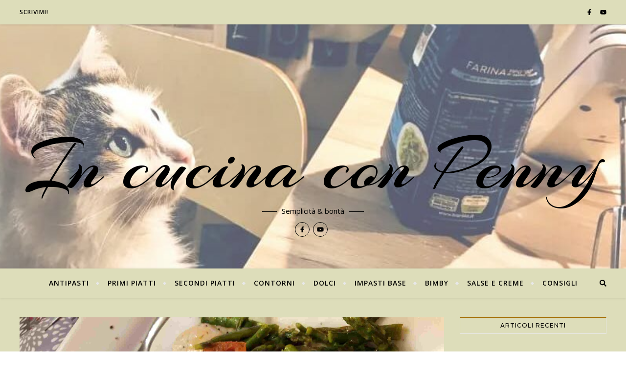

--- FILE ---
content_type: text/html; charset=UTF-8
request_url: https://incucinaconpenny.it/nasello-in-salsa-aromatica-asparagi-e-pomodorini/
body_size: 22669
content:
<!DOCTYPE html>
<html dir="ltr" lang="it-IT" prefix="og: https://ogp.me/ns#">
<head>
	<meta charset="UTF-8">
	<meta name="viewport" content="width=device-width, initial-scale=1.0, maximum-scale=1.0, user-scalable=no" />

	<title>Nasello in salsa aromatica , asparagi e pomodorini - In cucina con Penny</title>

		<!-- All in One SEO 4.9.2 - aioseo.com -->
	<meta name="description" content="Filetti di nasello serviti accompagnati da pomodorini e olive. Un secondo leggero e saporito Ingredienti 4 persone: 400 gr di nasello1 mazzetto di asparagi20 olive nere10 pomodorini rossi1 limone30 ml di olioSalePepeOrigano Procedimento: Preparate la marinata con olio, succo di limone, origano, un pizzico di sale e pepe. Mettete il nasello in un contenitore ," />
	<meta name="robots" content="max-image-preview:large" />
	<meta name="author" content="mammacf@gmail.com"/>
	<meta name="google-site-verification" content="0EiP-1_8TIGWzt1HnctCfE0mlXnf47w9BOEGVWMXAvw" />
	<link rel="canonical" href="https://incucinaconpenny.it/nasello-in-salsa-aromatica-asparagi-e-pomodorini/" />
	<meta name="generator" content="All in One SEO (AIOSEO) 4.9.2" />
		<meta property="og:locale" content="it_IT" />
		<meta property="og:site_name" content="In cucina con Penny - Semplicità &amp; bontà" />
		<meta property="og:type" content="article" />
		<meta property="og:title" content="Nasello in salsa aromatica , asparagi e pomodorini - In cucina con Penny" />
		<meta property="og:description" content="Filetti di nasello serviti accompagnati da pomodorini e olive. Un secondo leggero e saporito Ingredienti 4 persone: 400 gr di nasello1 mazzetto di asparagi20 olive nere10 pomodorini rossi1 limone30 ml di olioSalePepeOrigano Procedimento: Preparate la marinata con olio, succo di limone, origano, un pizzico di sale e pepe. Mettete il nasello in un contenitore ," />
		<meta property="og:url" content="https://incucinaconpenny.it/nasello-in-salsa-aromatica-asparagi-e-pomodorini/" />
		<meta property="article:published_time" content="2021-05-29T14:06:26+00:00" />
		<meta property="article:modified_time" content="2021-05-29T14:06:28+00:00" />
		<meta property="article:publisher" content="https://www.facebook.com/incucinaconpenny?locale=it_IT" />
		<meta name="twitter:card" content="summary_large_image" />
		<meta name="twitter:title" content="Nasello in salsa aromatica , asparagi e pomodorini - In cucina con Penny" />
		<meta name="twitter:description" content="Filetti di nasello serviti accompagnati da pomodorini e olive. Un secondo leggero e saporito Ingredienti 4 persone: 400 gr di nasello1 mazzetto di asparagi20 olive nere10 pomodorini rossi1 limone30 ml di olioSalePepeOrigano Procedimento: Preparate la marinata con olio, succo di limone, origano, un pizzico di sale e pepe. Mettete il nasello in un contenitore ," />
		<script type="application/ld+json" class="aioseo-schema">
			{"@context":"https:\/\/schema.org","@graph":[{"@type":"BlogPosting","@id":"https:\/\/incucinaconpenny.it\/nasello-in-salsa-aromatica-asparagi-e-pomodorini\/#blogposting","name":"Nasello in salsa aromatica , asparagi e pomodorini - In cucina con Penny","headline":"Nasello in salsa aromatica , asparagi e pomodorini","author":{"@id":"https:\/\/incucinaconpenny.it\/author\/mammacfgmail-com\/#author"},"publisher":{"@id":"https:\/\/incucinaconpenny.it\/#person"},"image":{"@type":"ImageObject","url":"https:\/\/incucinaconpenny.it\/wp-content\/uploads\/2021\/05\/IMG_4978.jpeg","width":2048,"height":1536,"caption":"Nasello in salsa aromatica , asparagi e pomodorini"},"datePublished":"2021-05-29T14:06:26+00:00","dateModified":"2021-05-29T14:06:28+00:00","inLanguage":"it-IT","mainEntityOfPage":{"@id":"https:\/\/incucinaconpenny.it\/nasello-in-salsa-aromatica-asparagi-e-pomodorini\/#webpage"},"isPartOf":{"@id":"https:\/\/incucinaconpenny.it\/nasello-in-salsa-aromatica-asparagi-e-pomodorini\/#webpage"},"articleSection":"Pesce, SECONDI PIATTI"},{"@type":"BreadcrumbList","@id":"https:\/\/incucinaconpenny.it\/nasello-in-salsa-aromatica-asparagi-e-pomodorini\/#breadcrumblist","itemListElement":[{"@type":"ListItem","@id":"https:\/\/incucinaconpenny.it#listItem","position":1,"name":"Home","item":"https:\/\/incucinaconpenny.it","nextItem":{"@type":"ListItem","@id":"https:\/\/incucinaconpenny.it\/category\/secondi-piatti\/#listItem","name":"SECONDI PIATTI"}},{"@type":"ListItem","@id":"https:\/\/incucinaconpenny.it\/category\/secondi-piatti\/#listItem","position":2,"name":"SECONDI PIATTI","item":"https:\/\/incucinaconpenny.it\/category\/secondi-piatti\/","nextItem":{"@type":"ListItem","@id":"https:\/\/incucinaconpenny.it\/category\/secondi-piatti\/pesce\/#listItem","name":"Pesce"},"previousItem":{"@type":"ListItem","@id":"https:\/\/incucinaconpenny.it#listItem","name":"Home"}},{"@type":"ListItem","@id":"https:\/\/incucinaconpenny.it\/category\/secondi-piatti\/pesce\/#listItem","position":3,"name":"Pesce","item":"https:\/\/incucinaconpenny.it\/category\/secondi-piatti\/pesce\/","nextItem":{"@type":"ListItem","@id":"https:\/\/incucinaconpenny.it\/nasello-in-salsa-aromatica-asparagi-e-pomodorini\/#listItem","name":"Nasello in salsa aromatica , asparagi e pomodorini"},"previousItem":{"@type":"ListItem","@id":"https:\/\/incucinaconpenny.it\/category\/secondi-piatti\/#listItem","name":"SECONDI PIATTI"}},{"@type":"ListItem","@id":"https:\/\/incucinaconpenny.it\/nasello-in-salsa-aromatica-asparagi-e-pomodorini\/#listItem","position":4,"name":"Nasello in salsa aromatica , asparagi e pomodorini","previousItem":{"@type":"ListItem","@id":"https:\/\/incucinaconpenny.it\/category\/secondi-piatti\/pesce\/#listItem","name":"Pesce"}}]},{"@type":"Person","@id":"https:\/\/incucinaconpenny.it\/#person","name":"Cinzia Fradicono","image":{"@type":"ImageObject","@id":"https:\/\/incucinaconpenny.it\/nasello-in-salsa-aromatica-asparagi-e-pomodorini\/#personImage","url":"https:\/\/secure.gravatar.com\/avatar\/26ba076daa74f6b64a88cb6baa5abd6da1db326768419937a92175bb57209a54?s=96&d=mm&r=g","width":96,"height":96,"caption":"Cinzia Fradicono"}},{"@type":"Person","@id":"https:\/\/incucinaconpenny.it\/author\/mammacfgmail-com\/#author","url":"https:\/\/incucinaconpenny.it\/author\/mammacfgmail-com\/","name":"mammacf@gmail.com","image":{"@type":"ImageObject","@id":"https:\/\/incucinaconpenny.it\/nasello-in-salsa-aromatica-asparagi-e-pomodorini\/#authorImage","url":"https:\/\/secure.gravatar.com\/avatar\/b61c720334e9cb5a48c851b42454a02aaabc92a0807eb76834052e280bf1ae01?s=96&d=mm&r=g","width":96,"height":96,"caption":"mammacf@gmail.com"}},{"@type":"WebPage","@id":"https:\/\/incucinaconpenny.it\/nasello-in-salsa-aromatica-asparagi-e-pomodorini\/#webpage","url":"https:\/\/incucinaconpenny.it\/nasello-in-salsa-aromatica-asparagi-e-pomodorini\/","name":"Nasello in salsa aromatica , asparagi e pomodorini - In cucina con Penny","description":"Filetti di nasello serviti accompagnati da pomodorini e olive. Un secondo leggero e saporito Ingredienti 4 persone: 400 gr di nasello1 mazzetto di asparagi20 olive nere10 pomodorini rossi1 limone30 ml di olioSalePepeOrigano Procedimento: Preparate la marinata con olio, succo di limone, origano, un pizzico di sale e pepe. Mettete il nasello in un contenitore ,","inLanguage":"it-IT","isPartOf":{"@id":"https:\/\/incucinaconpenny.it\/#website"},"breadcrumb":{"@id":"https:\/\/incucinaconpenny.it\/nasello-in-salsa-aromatica-asparagi-e-pomodorini\/#breadcrumblist"},"author":{"@id":"https:\/\/incucinaconpenny.it\/author\/mammacfgmail-com\/#author"},"creator":{"@id":"https:\/\/incucinaconpenny.it\/author\/mammacfgmail-com\/#author"},"image":{"@type":"ImageObject","url":"https:\/\/incucinaconpenny.it\/wp-content\/uploads\/2021\/05\/IMG_4978.jpeg","@id":"https:\/\/incucinaconpenny.it\/nasello-in-salsa-aromatica-asparagi-e-pomodorini\/#mainImage","width":2048,"height":1536,"caption":"Nasello in salsa aromatica , asparagi e pomodorini"},"primaryImageOfPage":{"@id":"https:\/\/incucinaconpenny.it\/nasello-in-salsa-aromatica-asparagi-e-pomodorini\/#mainImage"},"datePublished":"2021-05-29T14:06:26+00:00","dateModified":"2021-05-29T14:06:28+00:00"},{"@type":"WebSite","@id":"https:\/\/incucinaconpenny.it\/#website","url":"https:\/\/incucinaconpenny.it\/","name":"In cucina con Penny","description":"Semplicit\u00e0 & bont\u00e0","inLanguage":"it-IT","publisher":{"@id":"https:\/\/incucinaconpenny.it\/#person"}}]}
		</script>
		<!-- All in One SEO -->

<link rel='dns-prefetch' href='//cdn.iubenda.com' />
<link rel='dns-prefetch' href='//www.googletagmanager.com' />
<link rel='dns-prefetch' href='//fonts.googleapis.com' />
<link rel="alternate" type="application/rss+xml" title="In cucina con Penny &raquo; Feed" href="https://incucinaconpenny.it/feed/" />
<link rel="alternate" type="application/rss+xml" title="In cucina con Penny &raquo; Feed dei commenti" href="https://incucinaconpenny.it/comments/feed/" />
<link rel="alternate" type="application/rss+xml" title="In cucina con Penny &raquo; Nasello in salsa aromatica , asparagi e pomodorini Feed dei commenti" href="https://incucinaconpenny.it/nasello-in-salsa-aromatica-asparagi-e-pomodorini/feed/" />
<link rel="alternate" title="oEmbed (JSON)" type="application/json+oembed" href="https://incucinaconpenny.it/wp-json/oembed/1.0/embed?url=https%3A%2F%2Fincucinaconpenny.it%2Fnasello-in-salsa-aromatica-asparagi-e-pomodorini%2F" />
<link rel="alternate" title="oEmbed (XML)" type="text/xml+oembed" href="https://incucinaconpenny.it/wp-json/oembed/1.0/embed?url=https%3A%2F%2Fincucinaconpenny.it%2Fnasello-in-salsa-aromatica-asparagi-e-pomodorini%2F&#038;format=xml" />
		<!-- This site uses the Google Analytics by MonsterInsights plugin v9.11.0 - Using Analytics tracking - https://www.monsterinsights.com/ -->
							<script src="//www.googletagmanager.com/gtag/js?id=G-HBQ0524SPJ"  data-cfasync="false" data-wpfc-render="false" type="text/javascript" async></script>
			<script data-cfasync="false" data-wpfc-render="false" type="text/javascript">
				var mi_version = '9.11.0';
				var mi_track_user = true;
				var mi_no_track_reason = '';
								var MonsterInsightsDefaultLocations = {"page_location":"https:\/\/incucinaconpenny.it\/nasello-in-salsa-aromatica-asparagi-e-pomodorini\/"};
								if ( typeof MonsterInsightsPrivacyGuardFilter === 'function' ) {
					var MonsterInsightsLocations = (typeof MonsterInsightsExcludeQuery === 'object') ? MonsterInsightsPrivacyGuardFilter( MonsterInsightsExcludeQuery ) : MonsterInsightsPrivacyGuardFilter( MonsterInsightsDefaultLocations );
				} else {
					var MonsterInsightsLocations = (typeof MonsterInsightsExcludeQuery === 'object') ? MonsterInsightsExcludeQuery : MonsterInsightsDefaultLocations;
				}

								var disableStrs = [
										'ga-disable-G-HBQ0524SPJ',
									];

				/* Function to detect opted out users */
				function __gtagTrackerIsOptedOut() {
					for (var index = 0; index < disableStrs.length; index++) {
						if (document.cookie.indexOf(disableStrs[index] + '=true') > -1) {
							return true;
						}
					}

					return false;
				}

				/* Disable tracking if the opt-out cookie exists. */
				if (__gtagTrackerIsOptedOut()) {
					for (var index = 0; index < disableStrs.length; index++) {
						window[disableStrs[index]] = true;
					}
				}

				/* Opt-out function */
				function __gtagTrackerOptout() {
					for (var index = 0; index < disableStrs.length; index++) {
						document.cookie = disableStrs[index] + '=true; expires=Thu, 31 Dec 2099 23:59:59 UTC; path=/';
						window[disableStrs[index]] = true;
					}
				}

				if ('undefined' === typeof gaOptout) {
					function gaOptout() {
						__gtagTrackerOptout();
					}
				}
								window.dataLayer = window.dataLayer || [];

				window.MonsterInsightsDualTracker = {
					helpers: {},
					trackers: {},
				};
				if (mi_track_user) {
					function __gtagDataLayer() {
						dataLayer.push(arguments);
					}

					function __gtagTracker(type, name, parameters) {
						if (!parameters) {
							parameters = {};
						}

						if (parameters.send_to) {
							__gtagDataLayer.apply(null, arguments);
							return;
						}

						if (type === 'event') {
														parameters.send_to = monsterinsights_frontend.v4_id;
							var hookName = name;
							if (typeof parameters['event_category'] !== 'undefined') {
								hookName = parameters['event_category'] + ':' + name;
							}

							if (typeof MonsterInsightsDualTracker.trackers[hookName] !== 'undefined') {
								MonsterInsightsDualTracker.trackers[hookName](parameters);
							} else {
								__gtagDataLayer('event', name, parameters);
							}
							
						} else {
							__gtagDataLayer.apply(null, arguments);
						}
					}

					__gtagTracker('js', new Date());
					__gtagTracker('set', {
						'developer_id.dZGIzZG': true,
											});
					if ( MonsterInsightsLocations.page_location ) {
						__gtagTracker('set', MonsterInsightsLocations);
					}
										__gtagTracker('config', 'G-HBQ0524SPJ', {"forceSSL":"true","link_attribution":"true"} );
										window.gtag = __gtagTracker;										(function () {
						/* https://developers.google.com/analytics/devguides/collection/analyticsjs/ */
						/* ga and __gaTracker compatibility shim. */
						var noopfn = function () {
							return null;
						};
						var newtracker = function () {
							return new Tracker();
						};
						var Tracker = function () {
							return null;
						};
						var p = Tracker.prototype;
						p.get = noopfn;
						p.set = noopfn;
						p.send = function () {
							var args = Array.prototype.slice.call(arguments);
							args.unshift('send');
							__gaTracker.apply(null, args);
						};
						var __gaTracker = function () {
							var len = arguments.length;
							if (len === 0) {
								return;
							}
							var f = arguments[len - 1];
							if (typeof f !== 'object' || f === null || typeof f.hitCallback !== 'function') {
								if ('send' === arguments[0]) {
									var hitConverted, hitObject = false, action;
									if ('event' === arguments[1]) {
										if ('undefined' !== typeof arguments[3]) {
											hitObject = {
												'eventAction': arguments[3],
												'eventCategory': arguments[2],
												'eventLabel': arguments[4],
												'value': arguments[5] ? arguments[5] : 1,
											}
										}
									}
									if ('pageview' === arguments[1]) {
										if ('undefined' !== typeof arguments[2]) {
											hitObject = {
												'eventAction': 'page_view',
												'page_path': arguments[2],
											}
										}
									}
									if (typeof arguments[2] === 'object') {
										hitObject = arguments[2];
									}
									if (typeof arguments[5] === 'object') {
										Object.assign(hitObject, arguments[5]);
									}
									if ('undefined' !== typeof arguments[1].hitType) {
										hitObject = arguments[1];
										if ('pageview' === hitObject.hitType) {
											hitObject.eventAction = 'page_view';
										}
									}
									if (hitObject) {
										action = 'timing' === arguments[1].hitType ? 'timing_complete' : hitObject.eventAction;
										hitConverted = mapArgs(hitObject);
										__gtagTracker('event', action, hitConverted);
									}
								}
								return;
							}

							function mapArgs(args) {
								var arg, hit = {};
								var gaMap = {
									'eventCategory': 'event_category',
									'eventAction': 'event_action',
									'eventLabel': 'event_label',
									'eventValue': 'event_value',
									'nonInteraction': 'non_interaction',
									'timingCategory': 'event_category',
									'timingVar': 'name',
									'timingValue': 'value',
									'timingLabel': 'event_label',
									'page': 'page_path',
									'location': 'page_location',
									'title': 'page_title',
									'referrer' : 'page_referrer',
								};
								for (arg in args) {
																		if (!(!args.hasOwnProperty(arg) || !gaMap.hasOwnProperty(arg))) {
										hit[gaMap[arg]] = args[arg];
									} else {
										hit[arg] = args[arg];
									}
								}
								return hit;
							}

							try {
								f.hitCallback();
							} catch (ex) {
							}
						};
						__gaTracker.create = newtracker;
						__gaTracker.getByName = newtracker;
						__gaTracker.getAll = function () {
							return [];
						};
						__gaTracker.remove = noopfn;
						__gaTracker.loaded = true;
						window['__gaTracker'] = __gaTracker;
					})();
									} else {
										console.log("");
					(function () {
						function __gtagTracker() {
							return null;
						}

						window['__gtagTracker'] = __gtagTracker;
						window['gtag'] = __gtagTracker;
					})();
									}
			</script>
							<!-- / Google Analytics by MonsterInsights -->
		<style id='wp-img-auto-sizes-contain-inline-css' type='text/css'>
img:is([sizes=auto i],[sizes^="auto," i]){contain-intrinsic-size:3000px 1500px}
/*# sourceURL=wp-img-auto-sizes-contain-inline-css */
</style>
<style id='wp-emoji-styles-inline-css' type='text/css'>

	img.wp-smiley, img.emoji {
		display: inline !important;
		border: none !important;
		box-shadow: none !important;
		height: 1em !important;
		width: 1em !important;
		margin: 0 0.07em !important;
		vertical-align: -0.1em !important;
		background: none !important;
		padding: 0 !important;
	}
/*# sourceURL=wp-emoji-styles-inline-css */
</style>
<link rel='stylesheet' id='wp-block-library-css' href='https://incucinaconpenny.it/wp-includes/css/dist/block-library/style.min.css?ver=6.9' type='text/css' media='all' />
<style id='classic-theme-styles-inline-css' type='text/css'>
/*! This file is auto-generated */
.wp-block-button__link{color:#fff;background-color:#32373c;border-radius:9999px;box-shadow:none;text-decoration:none;padding:calc(.667em + 2px) calc(1.333em + 2px);font-size:1.125em}.wp-block-file__button{background:#32373c;color:#fff;text-decoration:none}
/*# sourceURL=/wp-includes/css/classic-themes.min.css */
</style>
<link rel='stylesheet' id='aioseo/css/src/vue/standalone/blocks/table-of-contents/global.scss-css' href='https://incucinaconpenny.it/wp-content/plugins/all-in-one-seo-pack/dist/Lite/assets/css/table-of-contents/global.e90f6d47.css?ver=4.9.2' type='text/css' media='all' />
<style id='global-styles-inline-css' type='text/css'>
:root{--wp--preset--aspect-ratio--square: 1;--wp--preset--aspect-ratio--4-3: 4/3;--wp--preset--aspect-ratio--3-4: 3/4;--wp--preset--aspect-ratio--3-2: 3/2;--wp--preset--aspect-ratio--2-3: 2/3;--wp--preset--aspect-ratio--16-9: 16/9;--wp--preset--aspect-ratio--9-16: 9/16;--wp--preset--color--black: #000000;--wp--preset--color--cyan-bluish-gray: #abb8c3;--wp--preset--color--white: #ffffff;--wp--preset--color--pale-pink: #f78da7;--wp--preset--color--vivid-red: #cf2e2e;--wp--preset--color--luminous-vivid-orange: #ff6900;--wp--preset--color--luminous-vivid-amber: #fcb900;--wp--preset--color--light-green-cyan: #7bdcb5;--wp--preset--color--vivid-green-cyan: #00d084;--wp--preset--color--pale-cyan-blue: #8ed1fc;--wp--preset--color--vivid-cyan-blue: #0693e3;--wp--preset--color--vivid-purple: #9b51e0;--wp--preset--gradient--vivid-cyan-blue-to-vivid-purple: linear-gradient(135deg,rgb(6,147,227) 0%,rgb(155,81,224) 100%);--wp--preset--gradient--light-green-cyan-to-vivid-green-cyan: linear-gradient(135deg,rgb(122,220,180) 0%,rgb(0,208,130) 100%);--wp--preset--gradient--luminous-vivid-amber-to-luminous-vivid-orange: linear-gradient(135deg,rgb(252,185,0) 0%,rgb(255,105,0) 100%);--wp--preset--gradient--luminous-vivid-orange-to-vivid-red: linear-gradient(135deg,rgb(255,105,0) 0%,rgb(207,46,46) 100%);--wp--preset--gradient--very-light-gray-to-cyan-bluish-gray: linear-gradient(135deg,rgb(238,238,238) 0%,rgb(169,184,195) 100%);--wp--preset--gradient--cool-to-warm-spectrum: linear-gradient(135deg,rgb(74,234,220) 0%,rgb(151,120,209) 20%,rgb(207,42,186) 40%,rgb(238,44,130) 60%,rgb(251,105,98) 80%,rgb(254,248,76) 100%);--wp--preset--gradient--blush-light-purple: linear-gradient(135deg,rgb(255,206,236) 0%,rgb(152,150,240) 100%);--wp--preset--gradient--blush-bordeaux: linear-gradient(135deg,rgb(254,205,165) 0%,rgb(254,45,45) 50%,rgb(107,0,62) 100%);--wp--preset--gradient--luminous-dusk: linear-gradient(135deg,rgb(255,203,112) 0%,rgb(199,81,192) 50%,rgb(65,88,208) 100%);--wp--preset--gradient--pale-ocean: linear-gradient(135deg,rgb(255,245,203) 0%,rgb(182,227,212) 50%,rgb(51,167,181) 100%);--wp--preset--gradient--electric-grass: linear-gradient(135deg,rgb(202,248,128) 0%,rgb(113,206,126) 100%);--wp--preset--gradient--midnight: linear-gradient(135deg,rgb(2,3,129) 0%,rgb(40,116,252) 100%);--wp--preset--font-size--small: 13px;--wp--preset--font-size--medium: 20px;--wp--preset--font-size--large: 36px;--wp--preset--font-size--x-large: 42px;--wp--preset--spacing--20: 0.44rem;--wp--preset--spacing--30: 0.67rem;--wp--preset--spacing--40: 1rem;--wp--preset--spacing--50: 1.5rem;--wp--preset--spacing--60: 2.25rem;--wp--preset--spacing--70: 3.38rem;--wp--preset--spacing--80: 5.06rem;--wp--preset--shadow--natural: 6px 6px 9px rgba(0, 0, 0, 0.2);--wp--preset--shadow--deep: 12px 12px 50px rgba(0, 0, 0, 0.4);--wp--preset--shadow--sharp: 6px 6px 0px rgba(0, 0, 0, 0.2);--wp--preset--shadow--outlined: 6px 6px 0px -3px rgb(255, 255, 255), 6px 6px rgb(0, 0, 0);--wp--preset--shadow--crisp: 6px 6px 0px rgb(0, 0, 0);}:where(.is-layout-flex){gap: 0.5em;}:where(.is-layout-grid){gap: 0.5em;}body .is-layout-flex{display: flex;}.is-layout-flex{flex-wrap: wrap;align-items: center;}.is-layout-flex > :is(*, div){margin: 0;}body .is-layout-grid{display: grid;}.is-layout-grid > :is(*, div){margin: 0;}:where(.wp-block-columns.is-layout-flex){gap: 2em;}:where(.wp-block-columns.is-layout-grid){gap: 2em;}:where(.wp-block-post-template.is-layout-flex){gap: 1.25em;}:where(.wp-block-post-template.is-layout-grid){gap: 1.25em;}.has-black-color{color: var(--wp--preset--color--black) !important;}.has-cyan-bluish-gray-color{color: var(--wp--preset--color--cyan-bluish-gray) !important;}.has-white-color{color: var(--wp--preset--color--white) !important;}.has-pale-pink-color{color: var(--wp--preset--color--pale-pink) !important;}.has-vivid-red-color{color: var(--wp--preset--color--vivid-red) !important;}.has-luminous-vivid-orange-color{color: var(--wp--preset--color--luminous-vivid-orange) !important;}.has-luminous-vivid-amber-color{color: var(--wp--preset--color--luminous-vivid-amber) !important;}.has-light-green-cyan-color{color: var(--wp--preset--color--light-green-cyan) !important;}.has-vivid-green-cyan-color{color: var(--wp--preset--color--vivid-green-cyan) !important;}.has-pale-cyan-blue-color{color: var(--wp--preset--color--pale-cyan-blue) !important;}.has-vivid-cyan-blue-color{color: var(--wp--preset--color--vivid-cyan-blue) !important;}.has-vivid-purple-color{color: var(--wp--preset--color--vivid-purple) !important;}.has-black-background-color{background-color: var(--wp--preset--color--black) !important;}.has-cyan-bluish-gray-background-color{background-color: var(--wp--preset--color--cyan-bluish-gray) !important;}.has-white-background-color{background-color: var(--wp--preset--color--white) !important;}.has-pale-pink-background-color{background-color: var(--wp--preset--color--pale-pink) !important;}.has-vivid-red-background-color{background-color: var(--wp--preset--color--vivid-red) !important;}.has-luminous-vivid-orange-background-color{background-color: var(--wp--preset--color--luminous-vivid-orange) !important;}.has-luminous-vivid-amber-background-color{background-color: var(--wp--preset--color--luminous-vivid-amber) !important;}.has-light-green-cyan-background-color{background-color: var(--wp--preset--color--light-green-cyan) !important;}.has-vivid-green-cyan-background-color{background-color: var(--wp--preset--color--vivid-green-cyan) !important;}.has-pale-cyan-blue-background-color{background-color: var(--wp--preset--color--pale-cyan-blue) !important;}.has-vivid-cyan-blue-background-color{background-color: var(--wp--preset--color--vivid-cyan-blue) !important;}.has-vivid-purple-background-color{background-color: var(--wp--preset--color--vivid-purple) !important;}.has-black-border-color{border-color: var(--wp--preset--color--black) !important;}.has-cyan-bluish-gray-border-color{border-color: var(--wp--preset--color--cyan-bluish-gray) !important;}.has-white-border-color{border-color: var(--wp--preset--color--white) !important;}.has-pale-pink-border-color{border-color: var(--wp--preset--color--pale-pink) !important;}.has-vivid-red-border-color{border-color: var(--wp--preset--color--vivid-red) !important;}.has-luminous-vivid-orange-border-color{border-color: var(--wp--preset--color--luminous-vivid-orange) !important;}.has-luminous-vivid-amber-border-color{border-color: var(--wp--preset--color--luminous-vivid-amber) !important;}.has-light-green-cyan-border-color{border-color: var(--wp--preset--color--light-green-cyan) !important;}.has-vivid-green-cyan-border-color{border-color: var(--wp--preset--color--vivid-green-cyan) !important;}.has-pale-cyan-blue-border-color{border-color: var(--wp--preset--color--pale-cyan-blue) !important;}.has-vivid-cyan-blue-border-color{border-color: var(--wp--preset--color--vivid-cyan-blue) !important;}.has-vivid-purple-border-color{border-color: var(--wp--preset--color--vivid-purple) !important;}.has-vivid-cyan-blue-to-vivid-purple-gradient-background{background: var(--wp--preset--gradient--vivid-cyan-blue-to-vivid-purple) !important;}.has-light-green-cyan-to-vivid-green-cyan-gradient-background{background: var(--wp--preset--gradient--light-green-cyan-to-vivid-green-cyan) !important;}.has-luminous-vivid-amber-to-luminous-vivid-orange-gradient-background{background: var(--wp--preset--gradient--luminous-vivid-amber-to-luminous-vivid-orange) !important;}.has-luminous-vivid-orange-to-vivid-red-gradient-background{background: var(--wp--preset--gradient--luminous-vivid-orange-to-vivid-red) !important;}.has-very-light-gray-to-cyan-bluish-gray-gradient-background{background: var(--wp--preset--gradient--very-light-gray-to-cyan-bluish-gray) !important;}.has-cool-to-warm-spectrum-gradient-background{background: var(--wp--preset--gradient--cool-to-warm-spectrum) !important;}.has-blush-light-purple-gradient-background{background: var(--wp--preset--gradient--blush-light-purple) !important;}.has-blush-bordeaux-gradient-background{background: var(--wp--preset--gradient--blush-bordeaux) !important;}.has-luminous-dusk-gradient-background{background: var(--wp--preset--gradient--luminous-dusk) !important;}.has-pale-ocean-gradient-background{background: var(--wp--preset--gradient--pale-ocean) !important;}.has-electric-grass-gradient-background{background: var(--wp--preset--gradient--electric-grass) !important;}.has-midnight-gradient-background{background: var(--wp--preset--gradient--midnight) !important;}.has-small-font-size{font-size: var(--wp--preset--font-size--small) !important;}.has-medium-font-size{font-size: var(--wp--preset--font-size--medium) !important;}.has-large-font-size{font-size: var(--wp--preset--font-size--large) !important;}.has-x-large-font-size{font-size: var(--wp--preset--font-size--x-large) !important;}
:where(.wp-block-post-template.is-layout-flex){gap: 1.25em;}:where(.wp-block-post-template.is-layout-grid){gap: 1.25em;}
:where(.wp-block-term-template.is-layout-flex){gap: 1.25em;}:where(.wp-block-term-template.is-layout-grid){gap: 1.25em;}
:where(.wp-block-columns.is-layout-flex){gap: 2em;}:where(.wp-block-columns.is-layout-grid){gap: 2em;}
:root :where(.wp-block-pullquote){font-size: 1.5em;line-height: 1.6;}
/*# sourceURL=global-styles-inline-css */
</style>
<link rel='stylesheet' id='pdfprnt_frontend-css' href='https://incucinaconpenny.it/wp-content/plugins/pdf-print/css/frontend.css?ver=2.4.5' type='text/css' media='all' />
<link rel='stylesheet' id='bard-style-css' href='https://incucinaconpenny.it/wp-content/themes/bard-pro-premium/style.css?ver=2.4.3' type='text/css' media='all' />
<link rel='stylesheet' id='bard-responsive-css' href='https://incucinaconpenny.it/wp-content/themes/bard-pro-premium/assets/css/responsive.css?ver=2.4.3' type='text/css' media='all' />
<link rel='stylesheet' id='fontello-css' href='https://incucinaconpenny.it/wp-content/themes/bard-pro-premium/assets/css/fontello.css?ver=2.4.3' type='text/css' media='all' />
<link rel='stylesheet' id='slick-css' href='https://incucinaconpenny.it/wp-content/themes/bard-pro-premium/assets/css/slick.css?ver=6.9' type='text/css' media='all' />
<link rel='stylesheet' id='scrollbar-css' href='https://incucinaconpenny.it/wp-content/themes/bard-pro-premium/assets/css/perfect-scrollbar.css?ver=6.9' type='text/css' media='all' />
<link rel='stylesheet' id='bard_enqueue_Arizonia-css' href='https://fonts.googleapis.com/css?family=Arizonia%3A100%2C200%2C300%2C400%2C400i%2C500%2C600%2C700%2C800%2C900&#038;ver=1.0.0' type='text/css' media='all' />
<link rel='stylesheet' id='bard_enqueue_Open_Sans-css' href='https://fonts.googleapis.com/css?family=Open+Sans%3A100%2C200%2C300%2C400%2C400i%2C500%2C600%2C700%2C800%2C900&#038;ver=1.0.0' type='text/css' media='all' />
<link rel='stylesheet' id='bard_enqueue_Montserrat-css' href='https://fonts.googleapis.com/css?family=Montserrat%3A100%2C200%2C300%2C400%2C400i%2C500%2C600%2C700%2C800%2C900&#038;ver=1.0.0' type='text/css' media='all' />
<link rel='stylesheet' id='heateor_sss_frontend_css-css' href='https://incucinaconpenny.it/wp-content/plugins/sassy-social-share/public/css/sassy-social-share-public.css?ver=3.3.79' type='text/css' media='all' />
<style id='heateor_sss_frontend_css-inline-css' type='text/css'>
.heateor_sss_button_instagram span.heateor_sss_svg,a.heateor_sss_instagram span.heateor_sss_svg{background:radial-gradient(circle at 30% 107%,#fdf497 0,#fdf497 5%,#fd5949 45%,#d6249f 60%,#285aeb 90%)}.heateor_sss_horizontal_sharing .heateor_sss_svg,.heateor_sss_standard_follow_icons_container .heateor_sss_svg{color:#fff;border-width:0px;border-style:solid;border-color:transparent}.heateor_sss_horizontal_sharing .heateorSssTCBackground{color:#666}.heateor_sss_horizontal_sharing span.heateor_sss_svg:hover,.heateor_sss_standard_follow_icons_container span.heateor_sss_svg:hover{border-color:transparent;}.heateor_sss_vertical_sharing span.heateor_sss_svg,.heateor_sss_floating_follow_icons_container span.heateor_sss_svg{color:#fff;border-width:0px;border-style:solid;border-color:transparent;}.heateor_sss_vertical_sharing .heateorSssTCBackground{color:#666;}.heateor_sss_vertical_sharing span.heateor_sss_svg:hover,.heateor_sss_floating_follow_icons_container span.heateor_sss_svg:hover{border-color:transparent;}@media screen and (max-width:783px) {.heateor_sss_vertical_sharing{display:none!important}}
/*# sourceURL=heateor_sss_frontend_css-inline-css */
</style>
<link rel='stylesheet' id='wpr-text-animations-css-css' href='https://incucinaconpenny.it/wp-content/plugins/royal-elementor-addons/assets/css/lib/animations/text-animations.min.css?ver=1.7.1041' type='text/css' media='all' />
<link rel='stylesheet' id='wpr-addons-css-css' href='https://incucinaconpenny.it/wp-content/plugins/royal-elementor-addons/assets/css/frontend.min.css?ver=1.7.1041' type='text/css' media='all' />
<link rel='stylesheet' id='font-awesome-5-all-css' href='https://incucinaconpenny.it/wp-content/plugins/elementor/assets/lib/font-awesome/css/all.min.css?ver=1.7.1041' type='text/css' media='all' />

<script  type="text/javascript" class=" _iub_cs_skip" type="text/javascript" id="iubenda-head-inline-scripts-0">
/* <![CDATA[ */

var _iub = _iub || [];
_iub.csConfiguration = {"whitelabel":false,"lang":"it","siteId":1952977,"consentOnContinuedBrowsing":false,"cookiePolicyId":70790906, "banner":{ "acceptButtonDisplay":true,"customizeButtonDisplay":true,"position":"float-top-center","rejectButtonDisplay":true }};

//# sourceURL=iubenda-head-inline-scripts-0
/* ]]> */
</script>
<script  type="text/javascript" charset="UTF-8" async="" class=" _iub_cs_skip" type="text/javascript" src="//cdn.iubenda.com/cs/iubenda_cs.js?ver=3.12.5" id="iubenda-head-scripts-0-js"></script>
<script type="text/javascript" src="https://incucinaconpenny.it/wp-content/plugins/google-analytics-for-wordpress/assets/js/frontend-gtag.min.js?ver=9.11.0" id="monsterinsights-frontend-script-js" async="async" data-wp-strategy="async"></script>
<script data-cfasync="false" data-wpfc-render="false" type="text/javascript" id='monsterinsights-frontend-script-js-extra'>/* <![CDATA[ */
var monsterinsights_frontend = {"js_events_tracking":"true","download_extensions":"doc,pdf,ppt,zip,xls,docx,pptx,xlsx","inbound_paths":"[{\"path\":\"\\\/go\\\/\",\"label\":\"affiliate\"},{\"path\":\"\\\/recommend\\\/\",\"label\":\"affiliate\"}]","home_url":"https:\/\/incucinaconpenny.it","hash_tracking":"false","v4_id":"G-HBQ0524SPJ"};/* ]]> */
</script>
<script type="text/javascript" data-cfasync="false" src="https://incucinaconpenny.it/wp-includes/js/jquery/jquery.min.js?ver=3.7.1" id="jquery-core-js"></script>
<script type="text/javascript" data-cfasync="false" src="https://incucinaconpenny.it/wp-includes/js/jquery/jquery-migrate.min.js?ver=3.4.1" id="jquery-migrate-js"></script>

<!-- Snippet del tag Google (gtag.js) aggiunto da Site Kit -->
<!-- Snippet Google Analytics aggiunto da Site Kit -->
<script type="text/javascript" src="https://www.googletagmanager.com/gtag/js?id=G-SEVBDTTQ9P" id="google_gtagjs-js" async></script>
<script type="text/javascript" id="google_gtagjs-js-after">
/* <![CDATA[ */
window.dataLayer = window.dataLayer || [];function gtag(){dataLayer.push(arguments);}
gtag("set","linker",{"domains":["incucinaconpenny.it"]});
gtag("js", new Date());
gtag("set", "developer_id.dZTNiMT", true);
gtag("config", "G-SEVBDTTQ9P");
//# sourceURL=google_gtagjs-js-after
/* ]]> */
</script>
<link rel="https://api.w.org/" href="https://incucinaconpenny.it/wp-json/" /><link rel="alternate" title="JSON" type="application/json" href="https://incucinaconpenny.it/wp-json/wp/v2/posts/11476" /><link rel="EditURI" type="application/rsd+xml" title="RSD" href="https://incucinaconpenny.it/xmlrpc.php?rsd" />
<meta name="generator" content="WordPress 6.9" />
<link rel='shortlink' href='https://incucinaconpenny.it/?p=11476' />
<meta name="generator" content="Site Kit by Google 1.168.0" /><meta property="og:image" content="https://incucinaconpenny.it/wp-content/uploads/2021/05/IMG_4978-1024x768.jpeg"/><meta property="og:image:width" content="960"/><meta property="og:image:height" content="720"/><meta property="og:title" content="Nasello in salsa aromatica , asparagi e pomodorini"/><meta property="og:description" content="Condividi l&#039;idea con i tuoi amici :Filetti di nasello serviti  accompagnati da pomodorini e olive. Un secondo  leggero e saporito Ingredienti 4 persone: 400 gr di nasello 1 mazzetto di asparagi 20 olive nere 10 pomodorini rossi 1 limone 30 ml di olio Sale Pepe Origano Procedimento: Preparate la marinata con olio, succo di limone,&hellip;" /><meta property="og:url" content="https://incucinaconpenny.it/nasello-in-salsa-aromatica-asparagi-e-pomodorini/"/><meta property="og:type" content="website"><meta property="og:locale" content="it_it" /><meta property="og:site_name" content="In cucina con Penny"/><style id="bard_dynamic_css">#top-bar,#top-menu .sub-menu {background-color: #ffffff;}#top-bar a {color: #000000;}#top-menu .sub-menu,#top-menu .sub-menu a {border-color: rgba(0,0,0, 0.05);}#top-bar a:hover,#top-bar li.current-menu-item > a,#top-bar li.current-menu-ancestor > a,#top-bar .sub-menu li.current-menu-item > a,#top-bar .sub-menu li.current-menu-ancestor > a {color: #dd9933;}.header-logo a,.site-description,.header-socials-icon {color: #000000;}.site-description:before,.site-description:after {background: #000000;}.header-logo a:hover,.header-socials-icon:hover {color: #ffffff;}.entry-header {background-color: #6b2001;}#main-nav,#main-menu .sub-menu,#main-nav #s {background-color: #ddddba;}#main-nav a,#main-nav .svg-inline--fa,#main-nav #s {color: #000000;}.main-nav-sidebar div span,.mobile-menu-btn span,.btn-tooltip {background-color: #000000;}.btn-tooltip:before {border-top-color: #000000;}#main-nav {box-shadow: 0px 1px 5px rgba(0,0,0, 0.1);}#main-menu .sub-menu,#main-menu .sub-menu a {border-color: rgba(0,0,0, 0.05);}#main-nav #s::-webkit-input-placeholder { /* Chrome/Opera/Safari */color: rgba(0,0,0, 0.7);}#main-nav #s::-moz-placeholder { /* Firefox 19+ */color: rgba(0,0,0, 0.7);}#main-nav #s:-ms-input-placeholder { /* IE 10+ */color: rgba(0,0,0, 0.7);}#main-nav #s:-moz-placeholder { /* Firefox 18- */color: rgba(0,0,0, 0.7);}#main-nav a:hover,#main-nav .svg-inline--fa:hover,#main-nav li.current-menu-item > a,#main-nav li.current-menu-ancestor > a,#main-nav .sub-menu li.current-menu-item > a,#main-nav .sub-menu li.current-menu-ancestor > a {color: #dd9933;}.main-nav-sidebar:hover div span {background-color: #dd9933;}/* Background */.sidebar-alt,.main-content,.featured-slider-area,#featured-links,.page-content select,.page-content input,.page-content textarea,.page-content #featured-links h6 {background-color: #ddddba;}.featured-link .cv-inner {border-color: rgba(221,221,186, 0.4);}.featured-link:hover .cv-inner {border-color: rgba(221,221,186, 0.8);}.bard_promo_box_widget h6 {background-color: #ddddba;}.bard_promo_box_widget .promo-box:after{border-color: #ddddba;}/* Text */.page-content,.page-content select,.page-content input,.page-content textarea,.page-content .bard-widget a,.bard_promo_box_widget h6 {color: #464646;}/* Title */.page-content h1,.page-content h1,.page-content h2,.page-content h3,.page-content h4,.page-content h5,.page-content h6,.page-content .post-title a,.page-content .post-author a,.page-content .author-description h3 a,.page-content .related-posts h5 a,.page-content .blog-pagination .previous-page a,.page-content .blog-pagination .next-page a,blockquote,.page-content .post-share a,.page-content .comment-author,.page-content .read-more a {color: #000000;}.sidebar-alt-close-btn span,.widget_mc4wp_form_widget .widget-title h4:after,.widget_wysija .widget-title h4:after {background-color: #000000;}.page-content .read-more a:hover,.page-content .post-title a:hover {color: rgba(0,0,0, 0.75);}/* Meta */.page-content .post-author,.page-content .post-meta,.page-content .post-meta a,.page-content .related-post-date,.page-content .comment-meta a,.page-content .author-share a,.page-content .post-tags a,.page-content .tagcloud a,.widget_categories li,.widget_archive li,.bard-subscribe-text p,.rpwwt-post-author,.rpwwt-post-categories,.rpwwt-post-date,.rpwwt-post-comments-number,.single-navigation span,.comment-notes {color: #a1a1a1;}.page-content input::-webkit-input-placeholder { /* Chrome/Opera/Safari */color: #a1a1a1;}.page-content input::-moz-placeholder { /* Firefox 19+ */color: #a1a1a1;}.page-content input:-ms-input-placeholder { /* IE 10+ */color: #a1a1a1;}.page-content input:-moz-placeholder { /* Firefox 18- */color: #a1a1a1;}/* Accent */.page-content a,.post-categories,#page-wrap .bard-widget.widget_text a,#page-wrap .bard-widget.bard_author_widget a,.scrolltop,.required {color: #a36c00;}/* Disable TMP.page-content .elementor a,.page-content .elementor a:hover {color: inherit;}*/.page-content .widget-title h4 {border-top-color: #a36c00; }.ps-container > .ps-scrollbar-y-rail > .ps-scrollbar-y,.read-more a:after {background: #a36c00;}.page-content a:hover,.scrolltop:hover {color: rgba(163,108,0, 0.8);}blockquote {border-color: #a36c00;}.slide-caption {color: #ffffff;background: #a36c00;}.page-content .wprm-rating-star svg polygon {stroke: #a36c00;}.page-content .wprm-rating-star-full svg polygon,.page-content .wprm-comment-rating svg path,.page-content .comment-form-wprm-rating svg path{fill: #a36c00;}/* Selection */::-moz-selection {color: #ffffff;background: #00a9ff;}::selection {color: #ffffff;background: #00a9ff;}/* Border */.page-content .post-footer,.blog-list-style,.page-content .author-description,.page-content .single-navigation,.page-content .related-posts,.page-content .entry-comments,.widget-title h4,.page-content .bard-widget li,.page-content #wp-calendar,.page-content #wp-calendar caption,.page-content #wp-calendar tbody td,.page-content .widget_nav_menu li a,.page-content .widget_pages li a,.page-content .tagcloud a,.page-content select,.page-content input,.page-content textarea,.post-tags a,.gallery-caption,.wp-caption-text,table tr,table th,table td,pre,.page-content .wprm-recipe-instruction,.page-content .social-icons a {border-color: #e8e8e8;}.page-content .wprm-recipe {box-shadow: 0 0 3px 1px #e8e8e8;}hr,.border-divider,#main-menu > li:after {background-color: #e8e8e8;}.sticky,.bard-widget.widget_mc4wp_form_widget,.bard-widget.widget_wysija,.wprm-recipe-details-container,.wprm-recipe-notes-container p {background-color: #ffffff;}/* Buttons */.widget_search .svg-fa-wrap,.widget_search #searchsubmit,.page-content input.submit,.page-content .blog-pagination.numeric a,.page-content .blog-pagination.load-more a,.page-content .post-password-form input[type="submit"],.page-content .wpcf7 [type="submit"],.page-content .wprm-recipe-print,.page-content .wprm-jump-to-recipe-shortcode,.page-content .wprm-print-recipe-shortcode {color: #ffffff;background-color: #333333;}.page-content input.submit:hover,.page-content .blog-pagination.numeric a:hover,.page-content .blog-pagination.numeric span,.page-content .blog-pagination.load-more a:hover,.page-content .widget_mc4wp_form_widget input[type="submit"],.page-content .widget_wysija input[type="submit"],.page-content .post-password-form input[type="submit"]:hover,.page-content .wpcf7 [type="submit"]:hover,.page-content .wprm-recipe-print:hover,.page-content .wprm-jump-to-recipe-shortcode:hover,.page-content .wprm-print-recipe-shortcode:hover {color: #ffffff;background-color: #00a9ff;}/* Image Overlay */.image-overlay,#infscr-loading,.page-content h4.image-overlay,.image-overlay a,.page-content .image-overlay a,#featured-slider .slider-dots,.header-slider-dots {color: #ffffff;}.header-slider-dots .slick-active,.entry-header-slider .slick-arrow,.post-slider .slick-arrow,#featured-slider .slick-arrow,.slider-title:after {background: #ffffff;}.image-overlay,#infscr-loading,.page-content h4.image-overlay {background-color: rgba(73,73,73, 0.3);}/* Background */#page-footer,#page-footer select,#page-footer input,#page-footer textarea {background-color: #ddddba;}.footer-socials,.footer-widgets,.instagram-title h4 {background-color: #ffffff;}/* Text */#page-footer,#page-footer a,#page-footer select,#page-footer input,#page-footer textarea {color: #222222;}/* Title */#page-footer h1,#page-footer h2,#page-footer h3,#page-footer h4,#page-footer h5,#page-footer h6,#page-footer .footer-socials a {color: #111111;}/* Accent */#page-footer a:hover,#page-footer .copyright-info a:hover,#page-footer .footer-menu-container a:hover {color: #00a9ff;}/* Border */#page-footer a,.alt-widget-title,#page-footer .bard-widget li,#page-footer #wp-calendar,#page-footer #wp-calendar caption,#page-footer #wp-calendar th,#page-footer #wp-calendar td,#page-footer .widget_nav_menu li a,#page-footer .social-icons a,#page-footer select,#page-footer input,#page-footer textarea,.footer-widgets {border-color: #e8e8e8;}#page-footer hr {background-color: #e8e8e8;}/* Copyright */.footer-copyright {background-color: #f6f6f6;}.copyright-info,#page-footer .copyright-info a,.footer-menu-container,#page-footer .footer-menu-container a {color: #a1a1a1;}.bard-preloader-wrap {background-color: #ffffff;}@media screen and ( max-width: 768px ) {#featured-links {display: none;}}@media screen and ( max-width: 640px ) {.related-posts {display: none;}}.header-logo a {font-family: 'Arizonia';font-size: 160px;line-height: 160px;letter-spacing: 0px;font-weight: 400;}.header-logo .site-description {font-size: 15px;}#top-menu li a {font-family: 'Open Sans';font-size: 12px;line-height: 50px;letter-spacing: 1px;font-weight: 600;}.top-bar-socials a {font-size: 12px;line-height: 50px;}#top-bar .mobile-menu-btn {line-height: 50px;}#top-menu .sub-menu > li > a {font-size: 11px;line-height: 3.7;letter-spacing: 0.8px;}@media screen and ( max-width: 979px ) {.top-bar-socials {float: none !important;}.top-bar-socials a {line-height: 40px !important;}}#main-menu li a {font-family: 'Open Sans';font-size: 14px;line-height: 60px;letter-spacing: 1px;font-weight: 600;}#mobile-menu li {font-family: 'Open Sans';font-size: 14px;line-height: 3.6;letter-spacing: 1px;font-weight: 600;}.main-nav-search,.main-nav-socials-trigger {line-height: 60px;font-size: 14px;}#main-nav #s {font-size: 14px;line-height: 61px;}#main-menu li.menu-item-has-children>a:after {font-size: 14px;}#main-nav {min-height:60px;}.main-nav-sidebar,.random-post-btn {height:60px;}#main-menu .sub-menu > li > a,#mobile-menu .sub-menu > li {font-size: 13px;line-height: 3.5;letter-spacing: 1px;}.mobile-menu-btn {font-size: 16px;line-height: 60px;}.main-nav-socials a {font-size: 13px;line-height: 60px;}.random-post-btn {font-size: 16px;line-height: 60px;}#top-menu li a,#main-menu li a,#mobile-menu li {text-transform: uppercase;}#wp-calendar thead th,#wp-calendar caption,h1,h2,h3,h4,h5,h6,#reply-title,#reply-title a,.comments-area #submit,.blog-pagination {font-family: 'Montserrat';}/* font size 34px */h1 {font-size: 34px;}/* font size 30px */h2 {font-size: 30px;}/* font size 26px */h3 {font-size: 26px;}/* font size 22px */h4 {font-size: 22px;}/* font size 18px */h5,.page-content .wprm-recipe-name,.page-content .wprm-recipe-header {font-size: 18px;}/* font size 14px */h6 {font-size: 14px;}/* font size 31px */.slider-title {font-size: 31px;line-height: 46px;letter-spacing: 1.9px;}/* font size 14px */.category-description h3,.author-description h3,.related-posts h3,#reply-title,#reply-title a,.comment-title h2,.comment-title,.bard_author_widget h3,.alt-widget-title h4 {font-size: 14px;}/* font size 13px */.single-navigation > div h5,.comment-author {font-size: 13px;}/* font size 12px */.widget-title h4 {font-size: 12px;}.post-title,.page-title,.woocommerce div.product .product_title,.woocommerce ul.products li.product .woocommerce-loop-category__title,.woocommerce ul.products li.product .woocommerce-loop-product__title,.woocommerce ul.products li.product h3 {line-height: 31px;}.blog-classic-style .post-title,.single .post-title,.page-title {font-size: 22px;}@media screen and ( max-width: 640px ) {.blog-classic-style .post-title {font-size: 16px;}}.blog-list-style .post-title,.blog-grid-style .post-title {font-size: 16px;}/* letter spacing 1px */.blog-list-style .post-title,.blog-grid-style .post-title.single-navigation > div h5,.alt-widget-title h4 {letter-spacing: 1.5px;}/* letter spacing 0.5px */.post-title,.page-title,.widget-title h4,.category-description h3,.author-description h3,.related-posts h3,#reply-title,#reply-title a,.comment-title h2,.comment-title,.bard_author_widget h3,.comment-author {letter-spacing: 1px;}/* font weight */h1,h2,h3,h4,h5,h6,#reply-title {font-weight: 600;}.slider-title,.post-title,.page-title,.woocommerce div.product .product_title,.woocommerce ul.products li.product .woocommerce-loop-category__title,.woocommerce ul.products li.product .woocommerce-loop-product__title,.woocommerce ul.products li.product h3 {font-style: normal;}.slider-title,.post-title,.page-title,.woocommerce div.product .product_title,.woocommerce ul.products li.product .woocommerce-loop-category__title,.woocommerce ul.products li.product .woocommerce-loop-product__title,.woocommerce ul.products li.product h3 {text-transform: uppercase;}body,.header-logo .site-description,#featured-links h6,.bard_promo_box_widget h6,.instagram-title h4,input,textarea,select,.bard-subscribe-text h4,.widget_wysija_cont .updated,.widget_wysija_cont .error,.widget_wysija_cont .xdetailed-errors,#infscr-loading {font-family: 'Open Sans';}body {font-size: 15px;line-height: 25px;font-weight: 400;}/* letter spacing 0 */body,.widget_recent_comments li,.widget_meta li,.widget_recent_comments li,.widget_pages > ul > li,.widget_archive li,.widget_categories > ul > li,.widget_recent_entries ul li,.widget_nav_menu li,.related-post-date,.post-media .image-overlay a,.rpwwt-post-title {letter-spacing: 0px;}/* letter spacing 0.5 + */.post-media .image-overlay span {letter-spacing: 0.5px;}/* letter spacing 1 + */#main-nav #searchform input,.instagram-title h4,.bard-subscribe-text h4,.page-404 p,#wp-calendar caption,.related-posts h5 a {letter-spacing: 1px;}/* letter spacing 1.5 + */#featured-links h6,.bard_promo_box_widget h6,.comments-area #submit,.page-content .blog-pagination.default .previous-page a,.page-content .blog-pagination.default .next-page a {letter-spacing: 1.5px;}/* letter spacing 2 + */.tagcloud a,.widget_mc4wp_form_widget input[type='submit'],.widget_wysija input[type='submit'],.slider-read-more a,.read-more a,.blog-pagination a,.blog-pagination span {letter-spacing: 2px;}.post-categories a {letter-spacing: 1.7px;}/* font size 18px */.post-media .image-overlay p,.post-media .image-overlay a {font-size: 17px;}/* font size 16px */blockquote {font-size: 16px;}/* font size 14px */.single .post-footer,.blog-classic-style .post-footer,input,textarea,select,.wp-caption-text,.author-share a,#featured-links h6,.bard_promo_box_widget h6,#wp-calendar,.instagram-title h4,.footer-socials a,.comment-notes,.widget_search .svg-fa-wrap {font-size: 14px;}/* font size 13px */.slider-categories,.slider-read-more a,.blog-grid-style .post-footer,.post-meta,.read-more a,.blog-pagination a,.blog-pagination span,.rpwwt-post-author,.rpwwt-post-categories,.rpwwt-post-date,.rpwwt-post-comments-number,.footer-socials-icon,.copyright-info,.footer-menu-container,.comment-reply-link {font-size: 13px;}/* font size 12px */.post-categories a,.post-tags a,.widget_recent_entries ul li span,#wp-calendar caption,#wp-calendar tfoot #prev a,#wp-calendar tfoot #next a,.related-posts h5 a,.related-post-date,.page-content .blog-pagination.default .previous-page a,.page-content .blog-pagination.default .next-page a {font-size: 12px;}/* font size 11px */.comment-meta,.tagcloud a,.single-navigation span,.comments-area #submit {font-size: 11px !important;}.boxed-wrapper {max-width: 0px;}.sidebar-alt {max-width: 370px;left: -370px; padding: 85px 35px 0px;}.sidebar-left,.sidebar-right {width: 332px;}[data-layout*="rsidebar"] .main-container,[data-layout*="lsidebar"] .main-container {float: left;width: calc(100% - 332px);width: -webkit-calc(100% - 332px);}[data-layout*="lrsidebar"] .main-container {width: calc(100% - 664px);width: -webkit-calc(100% - 664px);}[data-layout*="fullwidth"] .main-container {width: 100%;}#top-bar > div,#main-nav > div,#featured-links,.main-content,.page-footer-inner,.featured-slider-area.boxed-wrapper {padding-left: 40px;padding-right: 40px;}.bard-instagram-widget #sb_instagram {max-width: none !important;}.bard-instagram-widget #sbi_images {display: -webkit-box;display: -ms-flexbox;display: flex;}.bard-instagram-widget #sbi_images .sbi_photo {height: auto !important;}.bard-instagram-widget #sbi_images .sbi_photo img {display: block !important;}.bard-widget #sbi_images .sbi_photo {height: auto !important;}.bard-widget #sbi_images .sbi_photo img {display: block !important;}#top-menu {float: left;}.top-bar-socials {float: right;}@media screen and ( max-width: 979px ) {.top-bar-socials {float: none !important;}.top-bar-socials a {line-height: 40px !important;}}.entry-header:not(.html-image) {height: 500px;background-size: cover;}.entry-header-slider div {height: 500px;}.entry-header {background-position: center center;}.entry-header {background-color: transparent !important;}.header-logo {padding-top: 210px;}.logo-img {max-width: 210px;}#main-nav {text-align: center;}.main-nav-icons.main-nav-socials-mobile {left: 40px;}.main-nav-socials-trigger {position: absolute;top: 0px;left: 40px;}.main-nav-buttons + .main-nav-socials-trigger {left: 80px;}.main-nav-buttons {position: absolute;top: 0px;left: 40px;z-index: 1;}.main-nav-icons {position: absolute;top: 0px;right: 40px;z-index: 2;}#featured-slider.boxed-wrapper {max-width: 1160px;}.slider-item-bg {height: 540px;}#featured-links .featured-link {margin-right: 25px;}#featured-links .featured-link:last-of-type {margin-right: 0;}#featured-links .featured-link {width: calc( (100% - -25px) / 0 - 1px);width: -webkit-calc( (100% - -25px) / 0 - 1px);}.featured-link:nth-child(1) .cv-inner {display: none;}.featured-link:nth-child(2) .cv-inner {display: none;}.featured-link:nth-child(3) .cv-inner {display: none;}.featured-link:nth-child(4) .cv-inner {display: none;}.featured-link:nth-child(5) .cv-inner {display: none;}.blog-grid > li,.main-container .featured-slider-area {margin-bottom: 35px;}@media screen and ( min-width: 979px ) {[data-layout*="col2"] .blog-classic-style:nth-last-of-type(-n+1),[data-layout*="list"] .blog-list-style:nth-last-of-type(-n+1) {margin-bottom: 0;}[data-layout*="col2"] .blog-grid-style:nth-last-of-type(-n+2) { margin-bottom: 0;}[data-layout*="col3"] .blog-grid-style:nth-last-of-type(-n+3) { margin-bottom: 0;}[data-layout*="col4"] .blog-grid-style:nth-last-of-type(-n+4) { margin-bottom: 0;}}@media screen and ( min-width: 979px ) {[data-layout*="col2"] .blog-classic-style:nth-last-of-type(-n+1),[data-layout*="list"] .blog-list-style:nth-last-of-type(-n+1) {margin-bottom: 0;}[data-layout*="col2"] .blog-grid-style:nth-last-of-type(-n+2) { margin-bottom: 0;}[data-layout*="col3"] .blog-grid-style:nth-last-of-type(-n+3) { margin-bottom: 0;}[data-layout*="col4"] .blog-grid-style:nth-last-of-type(-n+4) { margin-bottom: 0;}}@media screen and ( max-width: 640px ) {.blog-grid > li:nth-last-of-type(-n+1) {margin-bottom: 0;}}.blog-grid-style {display: inline-block;vertical-align: top;margin-right: 32px;}[data-layout*="col2"] .blog-grid-style {width: calc((100% - 32px ) / 2 - 1px);width: -webkit-calc((100% - 32px ) / 2 - 1px);}[data-layout*="col3"] .blog-grid-style {width: calc((100% - 2 * 32px ) / 3 - 2px);width: -webkit-calc((100% - 2 * 32px ) / 3 - 2px);}[data-layout*="col4"] .blog-grid-style {width: calc((100% - 3 * 32px ) / 4 - 1px);width: -webkit-calc((100% - 3 * 32px ) / 4 - 1px);}[data-layout*="rsidebar"] .sidebar-right {padding-left: 32px;}[data-layout*="lsidebar"] .sidebar-left {padding-right: 32px;}[data-layout*="lrsidebar"] .sidebar-right {padding-left: 32px;}[data-layout*="lrsidebar"] .sidebar-left {padding-right: 32px;}@media screen and ( min-width: 1050px ) {[data-layout*="col4"] .blog-grid-style:nth-of-type(4n+4) {margin-right: 0;}}@media screen and ( max-width: 1050px ) and ( min-width: 979px ) {[data-layout*="col4"] .blog-grid-style:nth-of-type(3n+3) {margin-right: 0;}}@media screen and ( min-width: 979px ) {[data-layout*="col2"] .blog-grid-style:nth-of-type(2n+2),[data-layout*="col3"] .blog-grid-style:nth-of-type(3n+3) {margin-right: 0;}}@media screen and ( max-width: 979px ) {[data-layout*="col2"] .blog-grid-style:nth-of-type(2n),[data-layout*="col3"] .blog-grid-style:nth-of-type(2n),[data-layout*="col4"] .blog-grid-style:nth-of-type(2n) {margin-right: 0;}}.blog-grid .post-header,.blog-list-style .read-more,.blog-list-style .post-share {text-align: center;}p.has-drop-cap:not(:focus)::first-letter {float: left;margin: 6px 9px 0 -1px;font-family: 'Montserrat';font-weight: normal;font-style: normal;font-size: 81px;line-height: 65px;text-align: center;text-transform: uppercase;color: #000000;}@-moz-document url-prefix() {p.has-drop-cap:not(:focus)::first-letter {margin-top: 10px !important;}}.single .post-content > p:first-of-type:first-letter,.blog-classic-style [data-dropcaps*='yes'] .post-content > p:first-of-type:first-letter,.single .post-content .elementor-text-editor p:first-of-type:first-letter {float: left;margin: 6px 9px 0 -1px;font-family: 'Montserrat';font-weight: normal;font-style: normal;font-size: 81px;line-height: 65px;text-align: center;text-transform: uppercase;color: #000000;}@-moz-document url-prefix(),.blog-classic-style [data-dropcaps*='yes'] .post-content > p:first-of-type:first-letter {.single .post-content > p:first-of-type:first-letter {margin-top: 10px !important;}}.page [data-dropcaps*='yes'] .post-content > p:first-of-type:first-letter {float: left;margin: 0px 12px 0 0;font-family: 'Montserrat';font-style: normal;font-size: 80px;line-height: 65px;text-align: center;text-transform: uppercase;color: #000000;}@-moz-document url-prefix() {.page [data-dropcaps*='yes'] .post-content > p:first-of-type:first-letter {margin-top: 10px !important;}}body:not(.single) .related-posts h3 {display: none;}.single .related-posts h3 {display: none;}.footer-widgets .page-footer-inner > .bard-widget {width: 30%;margin-right: 5%;}.footer-widgets .page-footer-inner > .bard-widget:nth-child(3n+3) {margin-right: 0;}.footer-widgets .page-footer-inner > .bard-widget:nth-child(3n+4) {clear: both;}#loadFacebookG{width:35px;height:35px;display:block;position:relative;margin:auto}.facebook_blockG{background-color:#00a9ff;border:1px solid #00a9ff;float:left;height:25px;margin-left:2px;width:7px;opacity:.1;animation-name:bounceG;-o-animation-name:bounceG;-ms-animation-name:bounceG;-webkit-animation-name:bounceG;-moz-animation-name:bounceG;animation-duration:1.235s;-o-animation-duration:1.235s;-ms-animation-duration:1.235s;-webkit-animation-duration:1.235s;-moz-animation-duration:1.235s;animation-iteration-count:infinite;-o-animation-iteration-count:infinite;-ms-animation-iteration-count:infinite;-webkit-animation-iteration-count:infinite;-moz-animation-iteration-count:infinite;animation-direction:normal;-o-animation-direction:normal;-ms-animation-direction:normal;-webkit-animation-direction:normal;-moz-animation-direction:normal;transform:scale(0.7);-o-transform:scale(0.7);-ms-transform:scale(0.7);-webkit-transform:scale(0.7);-moz-transform:scale(0.7)}#blockG_1{animation-delay:.3695s;-o-animation-delay:.3695s;-ms-animation-delay:.3695s;-webkit-animation-delay:.3695s;-moz-animation-delay:.3695s}#blockG_2{animation-delay:.496s;-o-animation-delay:.496s;-ms-animation-delay:.496s;-webkit-animation-delay:.496s;-moz-animation-delay:.496s}#blockG_3{animation-delay:.6125s;-o-animation-delay:.6125s;-ms-animation-delay:.6125s;-webkit-animation-delay:.6125s;-moz-animation-delay:.6125s}@keyframes bounceG{0%{transform:scale(1.2);opacity:1}100%{transform:scale(0.7);opacity:.1}}@-o-keyframes bounceG{0%{-o-transform:scale(1.2);opacity:1}100%{-o-transform:scale(0.7);opacity:.1}}@-ms-keyframes bounceG{0%{-ms-transform:scale(1.2);opacity:1}100%{-ms-transform:scale(0.7);opacity:.1}}@-webkit-keyframes bounceG{0%{-webkit-transform:scale(1.2);opacity:1}100%{-webkit-transform:scale(0.7);opacity:.1}}@-moz-keyframes bounceG{0%{-moz-transform:scale(1.2);opacity:1}100%{-moz-transform:scale(0.7);opacity:.1}}</style><style id="bard_predefined_custom_css"></style>
<!-- Meta tag Google AdSense aggiunti da Site Kit -->
<meta name="google-adsense-platform-account" content="ca-host-pub-2644536267352236">
<meta name="google-adsense-platform-domain" content="sitekit.withgoogle.com">
<!-- Fine dei meta tag Google AdSense aggiunti da Site Kit -->
<meta name="generator" content="Elementor 3.34.0; features: additional_custom_breakpoints; settings: css_print_method-external, google_font-enabled, font_display-swap">
			<style>
				.e-con.e-parent:nth-of-type(n+4):not(.e-lazyloaded):not(.e-no-lazyload),
				.e-con.e-parent:nth-of-type(n+4):not(.e-lazyloaded):not(.e-no-lazyload) * {
					background-image: none !important;
				}
				@media screen and (max-height: 1024px) {
					.e-con.e-parent:nth-of-type(n+3):not(.e-lazyloaded):not(.e-no-lazyload),
					.e-con.e-parent:nth-of-type(n+3):not(.e-lazyloaded):not(.e-no-lazyload) * {
						background-image: none !important;
					}
				}
				@media screen and (max-height: 640px) {
					.e-con.e-parent:nth-of-type(n+2):not(.e-lazyloaded):not(.e-no-lazyload),
					.e-con.e-parent:nth-of-type(n+2):not(.e-lazyloaded):not(.e-no-lazyload) * {
						background-image: none !important;
					}
				}
			</style>
			<style type="text/css" id="custom-background-css">
body.custom-background { background-color: #ffffff; }
</style>
	<link rel="icon" href="https://incucinaconpenny.it/wp-content/uploads/2020/08/cropped-Logo-32x32.png" sizes="32x32" />
<link rel="icon" href="https://incucinaconpenny.it/wp-content/uploads/2020/08/cropped-Logo-192x192.png" sizes="192x192" />
<link rel="apple-touch-icon" href="https://incucinaconpenny.it/wp-content/uploads/2020/08/cropped-Logo-180x180.png" />
<meta name="msapplication-TileImage" content="https://incucinaconpenny.it/wp-content/uploads/2020/08/cropped-Logo-270x270.png" />
		<style type="text/css" id="wp-custom-css">
			#top-bar{
	background-color: #DDDDBA;
}

.home .boxed-wrapper {
    max-width: 100%;
	background-color: #fff;
}		</style>
		<style id="wpr_lightbox_styles">
				.lg-backdrop {
					background-color: rgba(0,0,0,0.6) !important;
				}
				.lg-toolbar,
				.lg-dropdown {
					background-color: rgba(0,0,0,0.8) !important;
				}
				.lg-dropdown:after {
					border-bottom-color: rgba(0,0,0,0.8) !important;
				}
				.lg-sub-html {
					background-color: rgba(0,0,0,0.8) !important;
				}
				.lg-thumb-outer,
				.lg-progress-bar {
					background-color: #444444 !important;
				}
				.lg-progress {
					background-color: #a90707 !important;
				}
				.lg-icon {
					color: #efefef !important;
					font-size: 20px !important;
				}
				.lg-icon.lg-toogle-thumb {
					font-size: 24px !important;
				}
				.lg-icon:hover,
				.lg-dropdown-text:hover {
					color: #ffffff !important;
				}
				.lg-sub-html,
				.lg-dropdown-text {
					color: #efefef !important;
					font-size: 14px !important;
				}
				#lg-counter {
					color: #efefef !important;
					font-size: 14px !important;
				}
				.lg-prev,
				.lg-next {
					font-size: 35px !important;
				}

				/* Defaults */
				.lg-icon {
				background-color: transparent !important;
				}

				#lg-counter {
				opacity: 0.9;
				}

				.lg-thumb-outer {
				padding: 0 10px;
				}

				.lg-thumb-item {
				border-radius: 0 !important;
				border: none !important;
				opacity: 0.5;
				}

				.lg-thumb-item.active {
					opacity: 1;
				}
	         </style></head>

<body class="wp-singular post-template-default single single-post postid-11476 single-format-standard custom-background wp-embed-responsive wp-theme-bard-pro-premium elementor-default elementor-kit-242">

	<!-- Preloader -->
	
<div class="bard-preloader-wrap">

	
	<div class="cssload-container">
		<div id="loadFacebookG">
			<div id="blockG_1" class="facebook_blockG"></div>
			<div id="blockG_2" class="facebook_blockG"></div>
			<div id="blockG_3" class="facebook_blockG"></div>
		</div>
	</div>

	
</div><!-- .bard-preloader-wrap -->


	<!-- Page Wrapper -->
	<div id="page-wrap">

		<!-- Boxed Wrapper -->
		<div id="page-header" >

		<div id="top-bar" class="clear-fix">
	<div >
		
		
		<div class="top-bar-socials">

			
							<a href="https://www.facebook.com/incucinaconpenny" target="_blank">
					<span class="top-bar-socials-icon"><i class="fab fa-facebook-f"></i></span>
									</a>
			
			
							<a href="https://www.youtube.com/channel/UCu6N31K4zfe-Ox2dbbiwNEA?view_as=subscriber" target="_blank">
					<span class="top-bar-socials-icon"><i class="fab fa-youtube"></i></span>
									</a>
			
			
			
			
			
			
		</div>

	<nav class="top-menu-container"><ul id="top-menu" class=""><li id="menu-item-6586" class="menu-item menu-item-type-custom menu-item-object-custom menu-item-6586"><a href="mailto:incucinaconpenny@gmail.com">Scrivimi!</a></li>
</ul></nav>
	</div>
</div><!-- #top-bar -->


<div class="entry-header background-image" data-bg-type="image" data-image="https://incucinaconpenny.it/wp-content/uploads/2020/08/cropped-364B4F75-3290-43BF-87E7-741F68C34448.jpg" data-video-mp4="" data-video-webm="">
	
	<div class="cvr-container">
		<div class="cvr-outer">
			<div class="cvr-inner">

			
			<div class="header-logo">

				
											<a href="https://incucinaconpenny.it/" class="site-title">In cucina con Penny</a>
					
				
								
				<p class="site-description">Semplicità &amp; bontà</p>
				
			</div>

			
		<div class="header-socials">

			
							<a href="https://www.facebook.com/incucinaconpenny" target="_blank">
					<span class="header-socials-icon"><i class="fab fa-facebook-f"></i></span>
									</a>
			
			
							<a href="https://www.youtube.com/channel/UCu6N31K4zfe-Ox2dbbiwNEA?view_as=subscriber" target="_blank">
					<span class="header-socials-icon"><i class="fab fa-youtube"></i></span>
									</a>
			
			
			
			
			
			
		</div>

	
						
			
			</div>
		</div>
	</div>


		
</div>


<div id="main-nav" class="clear-fix" data-fixed="1">

	<div >	
		
		<div class="main-nav-buttons">

			<!-- Alt Sidebar Icon -->
			
			<!-- Random Post Button -->			
						
		</div>

		<!-- Social Trigger Icon -->
		
		<!-- Icons -->
		<div class="main-nav-icons">
			
						<div class="main-nav-search">
				<span class="btn-tooltip">Search</span>
				<i class="fa fa-search"></i>
				<i class="fa fa-times"></i>
				<form role="search" method="get" id="searchform" class="clear-fix" action="https://incucinaconpenny.it/"><input type="search" name="s" id="s" placeholder="Search..." data-placeholder="Type &amp; hit Enter..." value="" /><span class="svg-fa-wrap"><i class="fa fa-search"></i></span><input type="submit" id="searchsubmit" value="st" /></form>			</div>
					</div>

		<nav class="main-menu-container"><ul id="main-menu" class=""><li id="menu-item-5307" class="menu-item menu-item-type-taxonomy menu-item-object-category menu-item-has-children menu-item-5307"><a href="https://incucinaconpenny.it/category/antipasti-2/">ANTIPASTI</a>
<ul class="sub-menu">
	<li id="menu-item-5309" class="menu-item menu-item-type-taxonomy menu-item-object-category menu-item-5309"><a href="https://incucinaconpenny.it/category/antipasti-2/fingerfood/">Finger food</a></li>
	<li id="menu-item-5310" class="menu-item menu-item-type-taxonomy menu-item-object-category menu-item-5310"><a href="https://incucinaconpenny.it/category/antipasti-2/tortesalate/">Torte salate</a></li>
	<li id="menu-item-5308" class="menu-item menu-item-type-taxonomy menu-item-object-category menu-item-5308"><a href="https://incucinaconpenny.it/category/antipasti-2/antipasti-vegan/">Antipasti vegan</a></li>
</ul>
</li>
<li id="menu-item-5311" class="menu-item menu-item-type-taxonomy menu-item-object-category menu-item-has-children menu-item-5311"><a href="https://incucinaconpenny.it/category/primi-piatti/">PRIMI PIATTI</a>
<ul class="sub-menu">
	<li id="menu-item-5312" class="menu-item menu-item-type-taxonomy menu-item-object-category menu-item-5312"><a href="https://incucinaconpenny.it/category/primi-piatti/pasta/">Pasta</a></li>
	<li id="menu-item-5313" class="menu-item menu-item-type-taxonomy menu-item-object-category menu-item-5313"><a href="https://incucinaconpenny.it/category/primi-piatti/pastafresca/">Pasta fresca</a></li>
	<li id="menu-item-5315" class="menu-item menu-item-type-taxonomy menu-item-object-category menu-item-5315"><a href="https://incucinaconpenny.it/category/primi-piatti/risoecereali/">Riso e cereali</a></li>
	<li id="menu-item-5314" class="menu-item menu-item-type-taxonomy menu-item-object-category menu-item-5314"><a href="https://incucinaconpenny.it/category/primi-piatti/primi-vegan/">Primi vegan</a></li>
</ul>
</li>
<li id="menu-item-5316" class="menu-item menu-item-type-taxonomy menu-item-object-category current-post-ancestor current-menu-parent current-post-parent menu-item-has-children menu-item-5316"><a href="https://incucinaconpenny.it/category/secondi-piatti/">SECONDI PIATTI</a>
<ul class="sub-menu">
	<li id="menu-item-5317" class="menu-item menu-item-type-taxonomy menu-item-object-category menu-item-5317"><a href="https://incucinaconpenny.it/category/secondi-piatti/carne/">Carne</a></li>
	<li id="menu-item-5319" class="menu-item menu-item-type-taxonomy menu-item-object-category current-post-ancestor current-menu-parent current-post-parent menu-item-5319"><a href="https://incucinaconpenny.it/category/secondi-piatti/pesce/">Pesce</a></li>
	<li id="menu-item-5318" class="menu-item menu-item-type-taxonomy menu-item-object-category menu-item-5318"><a href="https://incucinaconpenny.it/category/secondi-piatti/formaggi-ed-altro/">Formaggi ed altro</a></li>
	<li id="menu-item-5320" class="menu-item menu-item-type-taxonomy menu-item-object-category menu-item-5320"><a href="https://incucinaconpenny.it/category/secondi-piatti/secondi-vegan/">Secondi vegan</a></li>
</ul>
</li>
<li id="menu-item-5321" class="menu-item menu-item-type-taxonomy menu-item-object-category menu-item-has-children menu-item-5321"><a href="https://incucinaconpenny.it/category/contorni-2/">CONTORNI</a>
<ul class="sub-menu">
	<li id="menu-item-5323" class="menu-item menu-item-type-taxonomy menu-item-object-category menu-item-5323"><a href="https://incucinaconpenny.it/category/contorni-2/verdure/">Verdure</a></li>
	<li id="menu-item-5322" class="menu-item menu-item-type-taxonomy menu-item-object-category menu-item-5322"><a href="https://incucinaconpenny.it/category/contorni-2/contorni-vegan/">Contorni vegan</a></li>
</ul>
</li>
<li id="menu-item-5324" class="menu-item menu-item-type-taxonomy menu-item-object-category menu-item-has-children menu-item-5324"><a href="https://incucinaconpenny.it/category/dolci/">DOLCI</a>
<ul class="sub-menu">
	<li id="menu-item-5329" class="menu-item menu-item-type-taxonomy menu-item-object-category menu-item-5329"><a href="https://incucinaconpenny.it/category/dolci/torte-e-rotoli/">Torte e rotoli</a></li>
	<li id="menu-item-5325" class="menu-item menu-item-type-taxonomy menu-item-object-category menu-item-5325"><a href="https://incucinaconpenny.it/category/dolci/biscotti/">Biscotti</a></li>
	<li id="menu-item-5326" class="menu-item menu-item-type-taxonomy menu-item-object-category menu-item-5326"><a href="https://incucinaconpenny.it/category/dolci/dolci-al-cucchiaio/">Dolci al cucchiaio</a></li>
	<li id="menu-item-5327" class="menu-item menu-item-type-taxonomy menu-item-object-category menu-item-5327"><a href="https://incucinaconpenny.it/category/dolci/dolci-lievitati/">Dolci lievitati</a></li>
	<li id="menu-item-5328" class="menu-item menu-item-type-taxonomy menu-item-object-category menu-item-5328"><a href="https://incucinaconpenny.it/category/dolci/dolci-vegan/">Dolci vegan</a></li>
</ul>
</li>
<li id="menu-item-5330" class="menu-item menu-item-type-taxonomy menu-item-object-category menu-item-has-children menu-item-5330"><a href="https://incucinaconpenny.it/category/impasti-base/">IMPASTI BASE</a>
<ul class="sub-menu">
	<li id="menu-item-5331" class="menu-item menu-item-type-taxonomy menu-item-object-category menu-item-5331"><a href="https://incucinaconpenny.it/category/impasti-base/basi-dolci/">Basi dolci</a></li>
	<li id="menu-item-5332" class="menu-item menu-item-type-taxonomy menu-item-object-category menu-item-5332"><a href="https://incucinaconpenny.it/category/impasti-base/basi-salate/">Basi salate</a></li>
	<li id="menu-item-5333" class="menu-item menu-item-type-taxonomy menu-item-object-category menu-item-5333"><a href="https://incucinaconpenny.it/category/impasti-base/basi-vegan/">Basi vegan</a></li>
	<li id="menu-item-5334" class="menu-item menu-item-type-taxonomy menu-item-object-category menu-item-5334"><a href="https://incucinaconpenny.it/category/impasti-base/senza-categoria/">Pane</a></li>
	<li id="menu-item-5335" class="menu-item menu-item-type-taxonomy menu-item-object-category menu-item-5335"><a href="https://incucinaconpenny.it/category/impasti-base/pizza/">Pizza</a></li>
</ul>
</li>
<li id="menu-item-5336" class="menu-item menu-item-type-taxonomy menu-item-object-category menu-item-has-children menu-item-5336"><a href="https://incucinaconpenny.it/category/bimby/">BIMBY</a>
<ul class="sub-menu">
	<li id="menu-item-5337" class="menu-item menu-item-type-taxonomy menu-item-object-category menu-item-5337"><a href="https://incucinaconpenny.it/category/bimby/antipasti/">Antipasti Bimby</a></li>
	<li id="menu-item-5341" class="menu-item menu-item-type-taxonomy menu-item-object-category menu-item-5341"><a href="https://incucinaconpenny.it/category/bimby/primi/">Primi Bimby</a></li>
	<li id="menu-item-5342" class="menu-item menu-item-type-taxonomy menu-item-object-category menu-item-5342"><a href="https://incucinaconpenny.it/category/bimby/secondi/">Secondi Bimby</a></li>
	<li id="menu-item-5338" class="menu-item menu-item-type-taxonomy menu-item-object-category menu-item-5338"><a href="https://incucinaconpenny.it/category/bimby/contorni/">Contorni Bimby</a></li>
	<li id="menu-item-5339" class="menu-item menu-item-type-taxonomy menu-item-object-category menu-item-5339"><a href="https://incucinaconpenny.it/category/bimby/dolci-bimby/">Dolci Bimby</a></li>
	<li id="menu-item-6054" class="menu-item menu-item-type-taxonomy menu-item-object-category menu-item-6054"><a href="https://incucinaconpenny.it/category/bimby/salse-bimby/">Salse e Creme Bimby</a></li>
	<li id="menu-item-5340" class="menu-item menu-item-type-taxonomy menu-item-object-category menu-item-5340"><a href="https://incucinaconpenny.it/category/bimby/impasti-base-bimby/">Impasti base Bimby</a></li>
</ul>
</li>
<li id="menu-item-5343" class="menu-item menu-item-type-taxonomy menu-item-object-category menu-item-has-children menu-item-5343"><a href="https://incucinaconpenny.it/category/salse-e-creme/">SALSE E CREME</a>
<ul class="sub-menu">
	<li id="menu-item-5344" class="menu-item menu-item-type-taxonomy menu-item-object-category menu-item-5344"><a href="https://incucinaconpenny.it/category/salse-e-creme/salse-dolci/">Salse dolci</a></li>
	<li id="menu-item-5345" class="menu-item menu-item-type-taxonomy menu-item-object-category menu-item-5345"><a href="https://incucinaconpenny.it/category/salse-e-creme/salse-salate/">Salse salate</a></li>
	<li id="menu-item-5346" class="menu-item menu-item-type-taxonomy menu-item-object-category menu-item-5346"><a href="https://incucinaconpenny.it/category/salse-e-creme/salse-vegan/">Salse vegan</a></li>
</ul>
</li>
<li id="menu-item-5347" class="menu-item menu-item-type-taxonomy menu-item-object-category menu-item-has-children menu-item-5347"><a href="https://incucinaconpenny.it/category/consigli/">CONSIGLI</a>
<ul class="sub-menu">
	<li id="menu-item-5349" class="menu-item menu-item-type-taxonomy menu-item-object-category menu-item-5349"><a href="https://incucinaconpenny.it/category/consigli/cucina/">Cucina</a></li>
	<li id="menu-item-5348" class="menu-item menu-item-type-taxonomy menu-item-object-category menu-item-5348"><a href="https://incucinaconpenny.it/category/consigli/animali/">Animali</a></li>
</ul>
</li>
</ul></nav>
		<!-- Mobile Menu Button -->
		<span class="mobile-menu-btn">
			<div>
			<i class="fas fa-chevron-down"></i>			</div>
		</span>

	</div>

	<nav class="mobile-menu-container"><ul id="mobile-menu" class=""><li class="menu-item menu-item-type-taxonomy menu-item-object-category menu-item-has-children menu-item-5307"><a href="https://incucinaconpenny.it/category/antipasti-2/">ANTIPASTI</a>
<ul class="sub-menu">
	<li class="menu-item menu-item-type-taxonomy menu-item-object-category menu-item-5309"><a href="https://incucinaconpenny.it/category/antipasti-2/fingerfood/">Finger food</a></li>
	<li class="menu-item menu-item-type-taxonomy menu-item-object-category menu-item-5310"><a href="https://incucinaconpenny.it/category/antipasti-2/tortesalate/">Torte salate</a></li>
	<li class="menu-item menu-item-type-taxonomy menu-item-object-category menu-item-5308"><a href="https://incucinaconpenny.it/category/antipasti-2/antipasti-vegan/">Antipasti vegan</a></li>
</ul>
</li>
<li class="menu-item menu-item-type-taxonomy menu-item-object-category menu-item-has-children menu-item-5311"><a href="https://incucinaconpenny.it/category/primi-piatti/">PRIMI PIATTI</a>
<ul class="sub-menu">
	<li class="menu-item menu-item-type-taxonomy menu-item-object-category menu-item-5312"><a href="https://incucinaconpenny.it/category/primi-piatti/pasta/">Pasta</a></li>
	<li class="menu-item menu-item-type-taxonomy menu-item-object-category menu-item-5313"><a href="https://incucinaconpenny.it/category/primi-piatti/pastafresca/">Pasta fresca</a></li>
	<li class="menu-item menu-item-type-taxonomy menu-item-object-category menu-item-5315"><a href="https://incucinaconpenny.it/category/primi-piatti/risoecereali/">Riso e cereali</a></li>
	<li class="menu-item menu-item-type-taxonomy menu-item-object-category menu-item-5314"><a href="https://incucinaconpenny.it/category/primi-piatti/primi-vegan/">Primi vegan</a></li>
</ul>
</li>
<li class="menu-item menu-item-type-taxonomy menu-item-object-category current-post-ancestor current-menu-parent current-post-parent menu-item-has-children menu-item-5316"><a href="https://incucinaconpenny.it/category/secondi-piatti/">SECONDI PIATTI</a>
<ul class="sub-menu">
	<li class="menu-item menu-item-type-taxonomy menu-item-object-category menu-item-5317"><a href="https://incucinaconpenny.it/category/secondi-piatti/carne/">Carne</a></li>
	<li class="menu-item menu-item-type-taxonomy menu-item-object-category current-post-ancestor current-menu-parent current-post-parent menu-item-5319"><a href="https://incucinaconpenny.it/category/secondi-piatti/pesce/">Pesce</a></li>
	<li class="menu-item menu-item-type-taxonomy menu-item-object-category menu-item-5318"><a href="https://incucinaconpenny.it/category/secondi-piatti/formaggi-ed-altro/">Formaggi ed altro</a></li>
	<li class="menu-item menu-item-type-taxonomy menu-item-object-category menu-item-5320"><a href="https://incucinaconpenny.it/category/secondi-piatti/secondi-vegan/">Secondi vegan</a></li>
</ul>
</li>
<li class="menu-item menu-item-type-taxonomy menu-item-object-category menu-item-has-children menu-item-5321"><a href="https://incucinaconpenny.it/category/contorni-2/">CONTORNI</a>
<ul class="sub-menu">
	<li class="menu-item menu-item-type-taxonomy menu-item-object-category menu-item-5323"><a href="https://incucinaconpenny.it/category/contorni-2/verdure/">Verdure</a></li>
	<li class="menu-item menu-item-type-taxonomy menu-item-object-category menu-item-5322"><a href="https://incucinaconpenny.it/category/contorni-2/contorni-vegan/">Contorni vegan</a></li>
</ul>
</li>
<li class="menu-item menu-item-type-taxonomy menu-item-object-category menu-item-has-children menu-item-5324"><a href="https://incucinaconpenny.it/category/dolci/">DOLCI</a>
<ul class="sub-menu">
	<li class="menu-item menu-item-type-taxonomy menu-item-object-category menu-item-5329"><a href="https://incucinaconpenny.it/category/dolci/torte-e-rotoli/">Torte e rotoli</a></li>
	<li class="menu-item menu-item-type-taxonomy menu-item-object-category menu-item-5325"><a href="https://incucinaconpenny.it/category/dolci/biscotti/">Biscotti</a></li>
	<li class="menu-item menu-item-type-taxonomy menu-item-object-category menu-item-5326"><a href="https://incucinaconpenny.it/category/dolci/dolci-al-cucchiaio/">Dolci al cucchiaio</a></li>
	<li class="menu-item menu-item-type-taxonomy menu-item-object-category menu-item-5327"><a href="https://incucinaconpenny.it/category/dolci/dolci-lievitati/">Dolci lievitati</a></li>
	<li class="menu-item menu-item-type-taxonomy menu-item-object-category menu-item-5328"><a href="https://incucinaconpenny.it/category/dolci/dolci-vegan/">Dolci vegan</a></li>
</ul>
</li>
<li class="menu-item menu-item-type-taxonomy menu-item-object-category menu-item-has-children menu-item-5330"><a href="https://incucinaconpenny.it/category/impasti-base/">IMPASTI BASE</a>
<ul class="sub-menu">
	<li class="menu-item menu-item-type-taxonomy menu-item-object-category menu-item-5331"><a href="https://incucinaconpenny.it/category/impasti-base/basi-dolci/">Basi dolci</a></li>
	<li class="menu-item menu-item-type-taxonomy menu-item-object-category menu-item-5332"><a href="https://incucinaconpenny.it/category/impasti-base/basi-salate/">Basi salate</a></li>
	<li class="menu-item menu-item-type-taxonomy menu-item-object-category menu-item-5333"><a href="https://incucinaconpenny.it/category/impasti-base/basi-vegan/">Basi vegan</a></li>
	<li class="menu-item menu-item-type-taxonomy menu-item-object-category menu-item-5334"><a href="https://incucinaconpenny.it/category/impasti-base/senza-categoria/">Pane</a></li>
	<li class="menu-item menu-item-type-taxonomy menu-item-object-category menu-item-5335"><a href="https://incucinaconpenny.it/category/impasti-base/pizza/">Pizza</a></li>
</ul>
</li>
<li class="menu-item menu-item-type-taxonomy menu-item-object-category menu-item-has-children menu-item-5336"><a href="https://incucinaconpenny.it/category/bimby/">BIMBY</a>
<ul class="sub-menu">
	<li class="menu-item menu-item-type-taxonomy menu-item-object-category menu-item-5337"><a href="https://incucinaconpenny.it/category/bimby/antipasti/">Antipasti Bimby</a></li>
	<li class="menu-item menu-item-type-taxonomy menu-item-object-category menu-item-5341"><a href="https://incucinaconpenny.it/category/bimby/primi/">Primi Bimby</a></li>
	<li class="menu-item menu-item-type-taxonomy menu-item-object-category menu-item-5342"><a href="https://incucinaconpenny.it/category/bimby/secondi/">Secondi Bimby</a></li>
	<li class="menu-item menu-item-type-taxonomy menu-item-object-category menu-item-5338"><a href="https://incucinaconpenny.it/category/bimby/contorni/">Contorni Bimby</a></li>
	<li class="menu-item menu-item-type-taxonomy menu-item-object-category menu-item-5339"><a href="https://incucinaconpenny.it/category/bimby/dolci-bimby/">Dolci Bimby</a></li>
	<li class="menu-item menu-item-type-taxonomy menu-item-object-category menu-item-6054"><a href="https://incucinaconpenny.it/category/bimby/salse-bimby/">Salse e Creme Bimby</a></li>
	<li class="menu-item menu-item-type-taxonomy menu-item-object-category menu-item-5340"><a href="https://incucinaconpenny.it/category/bimby/impasti-base-bimby/">Impasti base Bimby</a></li>
</ul>
</li>
<li class="menu-item menu-item-type-taxonomy menu-item-object-category menu-item-has-children menu-item-5343"><a href="https://incucinaconpenny.it/category/salse-e-creme/">SALSE E CREME</a>
<ul class="sub-menu">
	<li class="menu-item menu-item-type-taxonomy menu-item-object-category menu-item-5344"><a href="https://incucinaconpenny.it/category/salse-e-creme/salse-dolci/">Salse dolci</a></li>
	<li class="menu-item menu-item-type-taxonomy menu-item-object-category menu-item-5345"><a href="https://incucinaconpenny.it/category/salse-e-creme/salse-salate/">Salse salate</a></li>
	<li class="menu-item menu-item-type-taxonomy menu-item-object-category menu-item-5346"><a href="https://incucinaconpenny.it/category/salse-e-creme/salse-vegan/">Salse vegan</a></li>
</ul>
</li>
<li class="menu-item menu-item-type-taxonomy menu-item-object-category menu-item-has-children menu-item-5347"><a href="https://incucinaconpenny.it/category/consigli/">CONSIGLI</a>
<ul class="sub-menu">
	<li class="menu-item menu-item-type-taxonomy menu-item-object-category menu-item-5349"><a href="https://incucinaconpenny.it/category/consigli/cucina/">Cucina</a></li>
	<li class="menu-item menu-item-type-taxonomy menu-item-object-category menu-item-5348"><a href="https://incucinaconpenny.it/category/consigli/animali/">Animali</a></li>
</ul>
</li>
 <li class="menu-item menu-item-type-custom menu-item-object-custom menu-item-6586"><a href="mailto:incucinaconpenny@gmail.com">Scrivimi!</a></li>
</ul></nav>	
</div><!-- #main-nav -->


		</div><!-- .boxed-wrapper -->

		<!-- Page Content -->
		<div class="page-content">

			

<div class="main-content clear-fix" data-layout="rsidebar" data-sidebar-sticky="1" data-sidebar-width="300">

	
	<!-- Main Container -->
	<div class="main-container">

		<article id="post-11476" class="post-11476 post type-post status-publish format-standard has-post-thumbnail hentry category-pesce category-secondi-piatti">

	

	<div class="post-media">
		<img width="2048" height="1536" src="https://incucinaconpenny.it/wp-content/uploads/2021/05/IMG_4978.jpeg" class="attachment-bard-full-thumbnail size-bard-full-thumbnail wp-post-image" alt="Nasello in salsa aromatica , asparagi e pomodorini" decoding="async" srcset="https://incucinaconpenny.it/wp-content/uploads/2021/05/IMG_4978.jpeg 2048w, https://incucinaconpenny.it/wp-content/uploads/2021/05/IMG_4978-300x225.jpeg 300w, https://incucinaconpenny.it/wp-content/uploads/2021/05/IMG_4978-1024x768.jpeg 1024w, https://incucinaconpenny.it/wp-content/uploads/2021/05/IMG_4978-768x576.jpeg 768w, https://incucinaconpenny.it/wp-content/uploads/2021/05/IMG_4978-1536x1152.jpeg 1536w" sizes="(max-width: 2048px) 100vw, 2048px" />	</div>

	<header class="post-header">

		<div class="post-categories"><a href="https://incucinaconpenny.it/category/secondi-piatti/pesce/" rel="category tag">Pesce</a>,&nbsp;&nbsp;<a href="https://incucinaconpenny.it/category/secondi-piatti/" rel="category tag">SECONDI PIATTI</a> </div>
				<h1 class="post-title">Nasello in salsa aromatica , asparagi e pomodorini</h1>
		
		<div class="border-divider"></div>
		
				<div class="post-meta clear-fix">
						<span class="post-date">29 Maggio 2021</span>
			
			<span class="meta-sep">/</span>

			<a href="https://incucinaconpenny.it/nasello-in-salsa-aromatica-asparagi-e-pomodorini/#respond" class="post-comments" >No Comments</a>		</div>
				
	</header>

	<div class="post-content">

		<div class='heateorSssClear'></div><div  class='heateor_sss_sharing_container heateor_sss_horizontal_sharing' data-heateor-sss-href='https://incucinaconpenny.it/nasello-in-salsa-aromatica-asparagi-e-pomodorini/'><div class='heateor_sss_sharing_title' style="font-weight:bold" >Condividi l&#039;idea con i tuoi amici :</div><div class="heateor_sss_sharing_ul"><a aria-label="Instagram" class="heateor_sss_button_instagram" href="https://www.instagram.com/" title="Instagram" rel="nofollow noopener" target="_blank" style="font-size:32px!important;box-shadow:none;display:inline-block;vertical-align:middle"><span class="heateor_sss_svg" style="background-color:#53beee;width:35px;height:35px;border-radius:999px;display:inline-block;opacity:1;float:left;font-size:32px;box-shadow:none;display:inline-block;font-size:16px;padding:0 4px;vertical-align:middle;background-repeat:repeat;overflow:hidden;padding:0;cursor:pointer;box-sizing:content-box"><svg style="display:block;border-radius:999px;" version="1.1" viewBox="-10 -10 148 148" width="100%" height="100%" xml:space="preserve" xmlns="http://www.w3.org/2000/svg" xmlns:xlink="http://www.w3.org/1999/xlink"><g><g><path d="M86,112H42c-14.336,0-26-11.663-26-26V42c0-14.337,11.664-26,26-26h44c14.337,0,26,11.663,26,26v44 C112,100.337,100.337,112,86,112z M42,24c-9.925,0-18,8.074-18,18v44c0,9.925,8.075,18,18,18h44c9.926,0,18-8.075,18-18V42 c0-9.926-8.074-18-18-18H42z" fill="#fff"></path></g><g><path d="M64,88c-13.234,0-24-10.767-24-24c0-13.234,10.766-24,24-24s24,10.766,24,24C88,77.233,77.234,88,64,88z M64,48c-8.822,0-16,7.178-16,16s7.178,16,16,16c8.822,0,16-7.178,16-16S72.822,48,64,48z" fill="#fff"></path></g><g><circle cx="89.5" cy="38.5" fill="#fff" r="5.5"></circle></g></g></svg></span></a><a aria-label="Facebook" class="heateor_sss_facebook" href="https://www.facebook.com/sharer/sharer.php?u=https%3A%2F%2Fincucinaconpenny.it%2Fnasello-in-salsa-aromatica-asparagi-e-pomodorini%2F" title="Facebook" rel="nofollow noopener" target="_blank" style="font-size:32px!important;box-shadow:none;display:inline-block;vertical-align:middle"><span class="heateor_sss_svg" style="background-color:#0765FE;width:35px;height:35px;border-radius:999px;display:inline-block;opacity:1;float:left;font-size:32px;box-shadow:none;display:inline-block;font-size:16px;padding:0 4px;vertical-align:middle;background-repeat:repeat;overflow:hidden;padding:0;cursor:pointer;box-sizing:content-box"><svg style="display:block;border-radius:999px;" focusable="false" aria-hidden="true" xmlns="http://www.w3.org/2000/svg" width="100%" height="100%" viewBox="0 0 32 32"><path fill="#fff" d="M28 16c0-6.627-5.373-12-12-12S4 9.373 4 16c0 5.628 3.875 10.35 9.101 11.647v-7.98h-2.474V16H13.1v-1.58c0-4.085 1.849-5.978 5.859-5.978.76 0 2.072.15 2.608.298v3.325c-.283-.03-.775-.045-1.386-.045-1.967 0-2.728.745-2.728 2.683V16h3.92l-.673 3.667h-3.247v8.245C23.395 27.195 28 22.135 28 16Z"></path></svg></span></a><a aria-label="Twitter" class="heateor_sss_button_twitter" href="https://twitter.com/intent/tweet?text=Nasello%20in%20salsa%20aromatica%20%2C%20asparagi%20e%20pomodorini&url=https%3A%2F%2Fincucinaconpenny.it%2Fnasello-in-salsa-aromatica-asparagi-e-pomodorini%2F" title="Twitter" rel="nofollow noopener" target="_blank" style="font-size:32px!important;box-shadow:none;display:inline-block;vertical-align:middle"><span class="heateor_sss_svg heateor_sss_s__default heateor_sss_s_twitter" style="background-color:#55acee;width:35px;height:35px;border-radius:999px;display:inline-block;opacity:1;float:left;font-size:32px;box-shadow:none;display:inline-block;font-size:16px;padding:0 4px;vertical-align:middle;background-repeat:repeat;overflow:hidden;padding:0;cursor:pointer;box-sizing:content-box"><svg style="display:block;border-radius:999px;" focusable="false" aria-hidden="true" xmlns="http://www.w3.org/2000/svg" width="100%" height="100%" viewBox="-4 -4 39 39"><path d="M28 8.557a9.913 9.913 0 0 1-2.828.775 4.93 4.93 0 0 0 2.166-2.725 9.738 9.738 0 0 1-3.13 1.194 4.92 4.92 0 0 0-3.593-1.55 4.924 4.924 0 0 0-4.794 6.049c-4.09-.21-7.72-2.17-10.15-5.15a4.942 4.942 0 0 0-.665 2.477c0 1.71.87 3.214 2.19 4.1a4.968 4.968 0 0 1-2.23-.616v.06c0 2.39 1.7 4.38 3.952 4.83-.414.115-.85.174-1.297.174-.318 0-.626-.03-.928-.086a4.935 4.935 0 0 0 4.6 3.42 9.893 9.893 0 0 1-6.114 2.107c-.398 0-.79-.023-1.175-.068a13.953 13.953 0 0 0 7.55 2.213c9.056 0 14.01-7.507 14.01-14.013 0-.213-.005-.426-.015-.637.96-.695 1.795-1.56 2.455-2.55z" fill="#fff"></path></svg></span></a><a aria-label="Youtube" class="heateor_sss_button_youtube" href="" title="Youtube" rel="nofollow noopener" target="_blank" style="font-size:32px!important;box-shadow:none;display:inline-block;vertical-align:middle"><span class="heateor_sss_svg heateor_sss_s__default heateor_sss_s_youtube" style="background-color:red;width:35px;height:35px;border-radius:999px;display:inline-block;opacity:1;float:left;font-size:32px;box-shadow:none;display:inline-block;font-size:16px;padding:0 4px;vertical-align:middle;background-repeat:repeat;overflow:hidden;padding:0;cursor:pointer;box-sizing:content-box"><svg style="display:block;border-radius:999px;" focusable="false" aria-hidden="true" xmlns="http://www.w3.org/2000/svg" width="100%" height="100%" viewBox="0 0 32 32"><path fill="#fff" d="M26.78 11.6s-.215-1.515-.875-2.183c-.837-.876-1.774-.88-2.204-.932-3.075-.222-7.693-.222-7.693-.222h-.01s-4.618 0-7.697.222c-.43.05-1.368.056-2.205.932-.66.668-.874 2.184-.874 2.184S5 13.386 5 15.166v1.67c0 1.78.22 3.56.22 3.56s.215 1.516.874 2.184c.837.875 1.936.85 2.426.94 1.76.17 7.48.22 7.48.22s4.623-.007 7.7-.23c.43-.05 1.37-.056 2.205-.932.66-.668.875-2.184.875-2.184s.22-1.78.22-3.56v-1.67c0-1.78-.22-3.56-.22-3.56zm-13.052 7.254v-6.18l5.944 3.1-5.944 3.08z"></path></svg></span></a><a aria-label="Whatsapp" class="heateor_sss_whatsapp" href="https://api.whatsapp.com/send?text=Nasello%20in%20salsa%20aromatica%20%2C%20asparagi%20e%20pomodorini%20https%3A%2F%2Fincucinaconpenny.it%2Fnasello-in-salsa-aromatica-asparagi-e-pomodorini%2F" title="Whatsapp" rel="nofollow noopener" target="_blank" style="font-size:32px!important;box-shadow:none;display:inline-block;vertical-align:middle"><span class="heateor_sss_svg" style="background-color:#55eb4c;width:35px;height:35px;border-radius:999px;display:inline-block;opacity:1;float:left;font-size:32px;box-shadow:none;display:inline-block;font-size:16px;padding:0 4px;vertical-align:middle;background-repeat:repeat;overflow:hidden;padding:0;cursor:pointer;box-sizing:content-box"><svg style="display:block;border-radius:999px;" focusable="false" aria-hidden="true" xmlns="http://www.w3.org/2000/svg" width="100%" height="100%" viewBox="-6 -5 40 40"><path class="heateor_sss_svg_stroke heateor_sss_no_fill" stroke="#fff" stroke-width="2" fill="none" d="M 11.579798566743314 24.396926207859085 A 10 10 0 1 0 6.808479557110079 20.73576436351046"></path><path d="M 7 19 l -1 6 l 6 -1" class="heateor_sss_no_fill heateor_sss_svg_stroke" stroke="#fff" stroke-width="2" fill="none"></path><path d="M 10 10 q -1 8 8 11 c 5 -1 0 -6 -1 -3 q -4 -3 -5 -5 c 4 -2 -1 -5 -1 -4" fill="#fff"></path></svg></span></a><a aria-label="Gmail" class="heateor_sss_button_google_gmail" href="https://mail.google.com/mail/?ui=2&view=cm&fs=1&tf=1&su=Nasello%20in%20salsa%20aromatica%20%2C%20asparagi%20e%20pomodorini&body=Link:https%3A%2F%2Fincucinaconpenny.it%2Fnasello-in-salsa-aromatica-asparagi-e-pomodorini%2F" title="Google Gmail" rel="nofollow noopener" target="_blank" style="font-size:32px!important;box-shadow:none;display:inline-block;vertical-align:middle"><span class="heateor_sss_svg heateor_sss_s__default heateor_sss_s_Google_Gmail" style="background-color:#e5e5e5;width:35px;height:35px;border-radius:999px;display:inline-block;opacity:1;float:left;font-size:32px;box-shadow:none;display:inline-block;font-size:16px;padding:0 4px;vertical-align:middle;background-repeat:repeat;overflow:hidden;padding:0;cursor:pointer;box-sizing:content-box"><svg style="display:block;border-radius:999px;" focusable="false" aria-hidden="true" xmlns="http://www.w3.org/2000/svg" width="100%" height="100%" viewBox="0 0 32 32"><path fill="#fff" d="M2.902 6.223h26.195v19.554H2.902z"></path><path fill="#E14C41" class="heateor_sss_no_fill" d="M2.902 25.777h26.195V6.223H2.902v19.554zm22.44-4.007v3.806H6.955v-3.6h.032l.093-.034 6.9-5.558 2.09 1.77 1.854-1.63 7.42 5.246zm0-.672l-7.027-4.917 7.028-6.09V21.1zm-1.17-14.67l-.947.905c-2.356 2.284-4.693 4.75-7.17 6.876l-.078.06L8.062 6.39l16.11.033zm-10.597 9.61l-6.62 5.294.016-10.914 6.607 5.62"></path></svg></span></a><a class="heateor_sss_more" aria-label="More" title="More" rel="nofollow noopener" style="font-size: 32px!important;border:0;box-shadow:none;display:inline-block!important;font-size:16px;padding:0 4px;vertical-align: middle;display:inline;" href="https://incucinaconpenny.it/nasello-in-salsa-aromatica-asparagi-e-pomodorini/" onclick="event.preventDefault()"><span class="heateor_sss_svg" style="background-color:#ee8e2d;width:35px;height:35px;border-radius:999px;display:inline-block!important;opacity:1;float:left;font-size:32px!important;box-shadow:none;display:inline-block;font-size:16px;padding:0 4px;vertical-align:middle;display:inline;background-repeat:repeat;overflow:hidden;padding:0;cursor:pointer;box-sizing:content-box;" onclick="heateorSssMoreSharingPopup(this, 'https://incucinaconpenny.it/nasello-in-salsa-aromatica-asparagi-e-pomodorini/', 'Nasello%20in%20salsa%20aromatica%20%2C%20asparagi%20e%20pomodorini', '' )"><svg xmlns="http://www.w3.org/2000/svg" xmlns:xlink="http://www.w3.org/1999/xlink" viewBox="-.3 0 32 32" version="1.1" width="100%" height="100%" style="display:block;border-radius:999px;" xml:space="preserve"><g><path fill="#fff" d="M18 14V8h-4v6H8v4h6v6h4v-6h6v-4h-6z" fill-rule="evenodd"></path></g></svg></span></a></div><div class="heateorSssClear"></div></div><div class='heateorSssClear'></div><div class="pdfprnt-buttons pdfprnt-buttons-post pdfprnt-top-right"><a href="javascript: imageToPdf()" class="pdfprnt-button pdfprnt-button-pdf" target="_self"><img decoding="async" src="http://incucinaconpenny.it/wp-content/plugins/pdf-print/images/pdf.png" alt="image_pdf" title="Visualizza PDF" /></a><a href="https://incucinaconpenny.it/nasello-in-salsa-aromatica-asparagi-e-pomodorini/?print=print" class="pdfprnt-button pdfprnt-button-print" target="_blank"><img decoding="async" src="http://incucinaconpenny.it/wp-content/plugins/pdf-print/images/print.png" alt="image_print" title="Stampa contenuto" /></a></div>
<hr class="wp-block-separator"/>



<p><em>Filetti di nasello serviti  accompagnati da pomodorini e olive. </em></p>



<p><em>Un secondo  leggero e saporito</em></p>



<h4 class="has-text-color wp-block-heading" style="color:#a36c00"><br>Ingredienti 4 persone:</h4>



<ul class="wp-block-list"><li>400 gr di nasello</li><li>1 mazzetto di asparagi</li><li>20 olive nere</li><li>10 pomodorini rossi</li><li>1 limone</li><li>30 ml di olio</li><li>Sale</li><li>Pepe</li><li>Origano</li></ul>



<h4 class="has-text-color wp-block-heading" style="color:#a36c00">Procedimento:</h4>



<p>Preparate la marinata con olio, succo di limone, origano, un pizzico di sale e pepe.</p>



<p>Mettete il nasello in un contenitore , irroratelo con la marinata e lasciatelo riposare in frigo per un’oretta.</p>



<figure class="wp-block-gallery columns-2 is-cropped wp-block-gallery-1 is-layout-flex wp-block-gallery-is-layout-flex"><ul class="blocks-gallery-grid"><li class="blocks-gallery-item"><figure><img fetchpriority="high" decoding="async" width="1024" height="768" src="http://incucinaconpenny.it/wp-content/uploads/2021/05/IMG_4927-1024x768.jpeg" alt="Nasello in salsa aromatica , asparagi e pomodorini" data-id="11469" data-full-url="http://incucinaconpenny.it/wp-content/uploads/2021/05/IMG_4927.jpeg" data-link="https://incucinaconpenny.it/img_4927/" class="wp-image-11469" srcset="https://incucinaconpenny.it/wp-content/uploads/2021/05/IMG_4927-1024x768.jpeg 1024w, https://incucinaconpenny.it/wp-content/uploads/2021/05/IMG_4927-300x225.jpeg 300w, https://incucinaconpenny.it/wp-content/uploads/2021/05/IMG_4927-768x576.jpeg 768w, https://incucinaconpenny.it/wp-content/uploads/2021/05/IMG_4927-1536x1152.jpeg 1536w, https://incucinaconpenny.it/wp-content/uploads/2021/05/IMG_4927.jpeg 2048w" sizes="(max-width: 1024px) 100vw, 1024px" /></figure></li><li class="blocks-gallery-item"><figure><img decoding="async" width="768" height="1024" src="http://incucinaconpenny.it/wp-content/uploads/2021/05/IMG_4940-768x1024.jpeg" alt="Nasello in salsa aromatica , asparagi e pomodorini" data-id="11471" data-full-url="http://incucinaconpenny.it/wp-content/uploads/2021/05/IMG_4940.jpeg" data-link="https://incucinaconpenny.it/img_4940/" class="wp-image-11471" srcset="https://incucinaconpenny.it/wp-content/uploads/2021/05/IMG_4940-768x1024.jpeg 768w, https://incucinaconpenny.it/wp-content/uploads/2021/05/IMG_4940-225x300.jpeg 225w, https://incucinaconpenny.it/wp-content/uploads/2021/05/IMG_4940-1152x1536.jpeg 1152w, https://incucinaconpenny.it/wp-content/uploads/2021/05/IMG_4940.jpeg 1536w" sizes="(max-width: 768px) 100vw, 768px" /></figure></li></ul></figure>



<p>Nel frattempo pulite gli asparagi e immergeteli nell’acqua bollente lasciando fuori le punte, cuocete 15 minuti dall’inizio del bollore.</p>



<p>Scolateli e rosolate le punte e la parte piu’ tenera in una padella con poco olio.</p>



<p>Aggiungete i pomodorini tagliati a meta’ e cuocete per 5/6 minuti.</p>



<p>Unite le olive , insaporite 3-4 minuti e spegnete il fuoco.</p>



<figure class="wp-block-gallery columns-3 is-cropped wp-block-gallery-2 is-layout-flex wp-block-gallery-is-layout-flex"><ul class="blocks-gallery-grid"><li class="blocks-gallery-item"><figure><img decoding="async" width="1024" height="768" src="http://incucinaconpenny.it/wp-content/uploads/2021/05/IMG_4928-1024x768.jpeg" alt="Nasello in salsa aromatica , asparagi e pomodorini" data-id="11470" data-full-url="http://incucinaconpenny.it/wp-content/uploads/2021/05/IMG_4928.jpeg" data-link="https://incucinaconpenny.it/img_4928/" class="wp-image-11470" srcset="https://incucinaconpenny.it/wp-content/uploads/2021/05/IMG_4928-1024x768.jpeg 1024w, https://incucinaconpenny.it/wp-content/uploads/2021/05/IMG_4928-300x225.jpeg 300w, https://incucinaconpenny.it/wp-content/uploads/2021/05/IMG_4928-768x576.jpeg 768w, https://incucinaconpenny.it/wp-content/uploads/2021/05/IMG_4928-1536x1152.jpeg 1536w, https://incucinaconpenny.it/wp-content/uploads/2021/05/IMG_4928.jpeg 2048w" sizes="(max-width: 1024px) 100vw, 1024px" /></figure></li><li class="blocks-gallery-item"><figure><img loading="lazy" decoding="async" width="768" height="1024" src="http://incucinaconpenny.it/wp-content/uploads/2021/05/IMG_4967-768x1024.jpeg" alt="Nasello in salsa aromatica , asparagi e pomodorini" data-id="11472" data-full-url="http://incucinaconpenny.it/wp-content/uploads/2021/05/IMG_4967.jpeg" data-link="https://incucinaconpenny.it/img_4967/" class="wp-image-11472" srcset="https://incucinaconpenny.it/wp-content/uploads/2021/05/IMG_4967-768x1024.jpeg 768w, https://incucinaconpenny.it/wp-content/uploads/2021/05/IMG_4967-225x300.jpeg 225w, https://incucinaconpenny.it/wp-content/uploads/2021/05/IMG_4967-1152x1536.jpeg 1152w, https://incucinaconpenny.it/wp-content/uploads/2021/05/IMG_4967.jpeg 1536w" sizes="(max-width: 768px) 100vw, 768px" /></figure></li><li class="blocks-gallery-item"><figure><img loading="lazy" decoding="async" width="768" height="1024" src="http://incucinaconpenny.it/wp-content/uploads/2021/05/IMG_4973-768x1024.jpeg" alt="Nasello in salsa aromatica , asparagi e pomodorini" data-id="11474" data-full-url="http://incucinaconpenny.it/wp-content/uploads/2021/05/IMG_4973.jpeg" data-link="https://incucinaconpenny.it/img_4973/" class="wp-image-11474" srcset="https://incucinaconpenny.it/wp-content/uploads/2021/05/IMG_4973-768x1024.jpeg 768w, https://incucinaconpenny.it/wp-content/uploads/2021/05/IMG_4973-225x300.jpeg 225w, https://incucinaconpenny.it/wp-content/uploads/2021/05/IMG_4973-1152x1536.jpeg 1152w, https://incucinaconpenny.it/wp-content/uploads/2021/05/IMG_4973.jpeg 1536w" sizes="(max-width: 768px) 100vw, 768px" /></figure></li></ul></figure>



<p>Cuocete il nasello in padella con la marinata.</p>



<figure class="wp-block-gallery columns-1 is-cropped wp-block-gallery-3 is-layout-flex wp-block-gallery-is-layout-flex"><ul class="blocks-gallery-grid"><li class="blocks-gallery-item"><figure><img loading="lazy" decoding="async" width="1024" height="768" src="http://incucinaconpenny.it/wp-content/uploads/2021/05/IMG_4972-1024x768.jpeg" alt="Nasello in salsa aromatica , asparagi e pomodorini" data-id="11473" data-full-url="http://incucinaconpenny.it/wp-content/uploads/2021/05/IMG_4972.jpeg" data-link="https://incucinaconpenny.it/img_4972-2/" class="wp-image-11473" srcset="https://incucinaconpenny.it/wp-content/uploads/2021/05/IMG_4972-1024x768.jpeg 1024w, https://incucinaconpenny.it/wp-content/uploads/2021/05/IMG_4972-300x225.jpeg 300w, https://incucinaconpenny.it/wp-content/uploads/2021/05/IMG_4972-768x576.jpeg 768w, https://incucinaconpenny.it/wp-content/uploads/2021/05/IMG_4972-1536x1152.jpeg 1536w, https://incucinaconpenny.it/wp-content/uploads/2021/05/IMG_4972.jpeg 2048w" sizes="(max-width: 1024px) 100vw, 1024px" /></figure></li></ul></figure>



<p>A cottura ultimata, <strong>ci vogliono pochi minuti</strong>, impiattate e aggiungete gli asparagi, le olive e i pomodorini.</p>



<figure class="wp-block-gallery columns-1 is-cropped wp-block-gallery-4 is-layout-flex wp-block-gallery-is-layout-flex"><ul class="blocks-gallery-grid"><li class="blocks-gallery-item"><figure><img loading="lazy" decoding="async" width="1024" height="768" src="http://incucinaconpenny.it/wp-content/uploads/2021/05/IMG_4978-1024x768.jpeg" alt="Nasello in salsa aromatica , asparagi e pomodorini" data-id="11475" data-full-url="http://incucinaconpenny.it/wp-content/uploads/2021/05/IMG_4978.jpeg" data-link="https://incucinaconpenny.it/img_4978/" class="wp-image-11475" srcset="https://incucinaconpenny.it/wp-content/uploads/2021/05/IMG_4978-1024x768.jpeg 1024w, https://incucinaconpenny.it/wp-content/uploads/2021/05/IMG_4978-300x225.jpeg 300w, https://incucinaconpenny.it/wp-content/uploads/2021/05/IMG_4978-768x576.jpeg 768w, https://incucinaconpenny.it/wp-content/uploads/2021/05/IMG_4978-1536x1152.jpeg 1536w, https://incucinaconpenny.it/wp-content/uploads/2021/05/IMG_4978.jpeg 2048w" sizes="(max-width: 1024px) 100vw, 1024px" /></figure></li></ul></figure>
	</div>

	<footer class="post-footer">

		
				
			
	<div class="post-share">

		
		
		
		
		
		
		
	</div>
	
	</footer>


</article>
<div class="single-navigation">
	<!-- Previous Post -->
		<div class="previous-post">
		<a href="https://incucinaconpenny.it/pasta-al-tonno-gratinata/" title="Pasta al tonno gratinata">
		<img width="75" height="75" src="https://incucinaconpenny.it/wp-content/uploads/2021/05/0e320ce9-3a93-466f-ac74-0b438976681d-75x75.jpg" class="attachment-bard-single-navigation size-bard-single-navigation wp-post-image" alt="Pasta al tonno gratinata" decoding="async" srcset="https://incucinaconpenny.it/wp-content/uploads/2021/05/0e320ce9-3a93-466f-ac74-0b438976681d-75x75.jpg 75w, https://incucinaconpenny.it/wp-content/uploads/2021/05/0e320ce9-3a93-466f-ac74-0b438976681d-150x150.jpg 150w, https://incucinaconpenny.it/wp-content/uploads/2021/05/0e320ce9-3a93-466f-ac74-0b438976681d-300x300.jpg 300w" sizes="(max-width: 75px) 100vw, 75px" />		</a>
		<div>
			<span><i class="fas fa-long-arrow-alt-left"></i>&nbsp;Previous</span>
			<a href="https://incucinaconpenny.it/pasta-al-tonno-gratinata/" title="Pasta al tonno gratinata">
				<h5>Pasta al tonno gratinata</h5>
			</a>
		</div>
	</div>
	
	<!-- Next Post -->
		<div class="next-post">
		<a href="https://incucinaconpenny.it/pomodori-con-riso-alla-romana/" title="Pomodori con riso alla romana">
		<img width="75" height="75" src="https://incucinaconpenny.it/wp-content/uploads/2023/06/IMG_9209-75x75.jpg" class="attachment-bard-single-navigation size-bard-single-navigation wp-post-image" alt="" decoding="async" srcset="https://incucinaconpenny.it/wp-content/uploads/2023/06/IMG_9209-75x75.jpg 75w, https://incucinaconpenny.it/wp-content/uploads/2023/06/IMG_9209-150x150.jpg 150w, https://incucinaconpenny.it/wp-content/uploads/2023/06/IMG_9209-300x300.jpg 300w" sizes="(max-width: 75px) 100vw, 75px" />		</a>
		<div>
			<span>Newer&nbsp;<i class="fas fa-long-arrow-alt-right"></i></span>
			<a href="https://incucinaconpenny.it/pomodori-con-riso-alla-romana/" title="Pomodori con riso alla romana">
				<h5>Pomodori con riso alla romana</h5>		
			</a>
		</div>
	</div>
	</div>
			<div class="related-posts">
				<h3></h3>

				
					<section>
						<a href="https://incucinaconpenny.it/anelli-di-totani-su-crema-di-piselli/"><img width="500" height="380" src="https://incucinaconpenny.it/wp-content/uploads/2020/11/IMG_8900-500x380.jpeg" class="attachment-bard-grid-thumbnail size-bard-grid-thumbnail wp-post-image" alt="anelli di totano su crema di piselli" decoding="async" /></a>
						<h5><a href="https://incucinaconpenny.it/anelli-di-totani-su-crema-di-piselli/">Anelli di totano su crema di piselli</a></h5>
						<span class="related-post-date">5 Novembre 2020</span>
					</section>

				
					<section>
						<a href="https://incucinaconpenny.it/borlotti-totani-e-cipolle/"><img width="500" height="380" src="https://incucinaconpenny.it/wp-content/uploads/2020/12/IMG_0541-500x380.png" class="attachment-bard-grid-thumbnail size-bard-grid-thumbnail wp-post-image" alt="borlotti, totani e cipolla" decoding="async" /></a>
						<h5><a href="https://incucinaconpenny.it/borlotti-totani-e-cipolle/">Borlotti, totani e cipolle</a></h5>
						<span class="related-post-date">12 Dicembre 2020</span>
					</section>

				
					<section>
						<a href="https://incucinaconpenny.it/gamberoni-gratinati-ai-pistacchi/"><img width="500" height="380" src="https://incucinaconpenny.it/wp-content/uploads/2025/11/IMG_8496-500x380.jpeg" class="attachment-bard-grid-thumbnail size-bard-grid-thumbnail wp-post-image" alt="" decoding="async" /></a>
						<h5><a href="https://incucinaconpenny.it/gamberoni-gratinati-ai-pistacchi/">Gamberoni gratinati ai pistacchi</a></h5>
						<span class="related-post-date">27 Novembre 2025</span>
					</section>

				
				<div class="clear-fix"></div>
			</div>

			<div class="comments-area" id="comments">	<div id="respond" class="comment-respond">
		<h3 id="reply-title" class="comment-reply-title">Leave a Reply <small><a rel="nofollow" id="cancel-comment-reply-link" href="/nasello-in-salsa-aromatica-asparagi-e-pomodorini/#respond" style="display:none;">Annulla risposta</a></small></h3><form action="https://incucinaconpenny.it/wp-comments-post.php" method="post" id="commentform" class="comment-form"><p class="comment-notes"><span id="email-notes">Il tuo indirizzo email non sarà pubblicato.</span> <span class="required-field-message">I campi obbligatori sono contrassegnati <span class="required">*</span></span></p><p class="comment-form-author"><label for="author">Nome <span class="required">*</span></label> <input id="author" name="author" type="text" value="" size="30" maxlength="245" autocomplete="name" required /></p>
<p class="comment-form-email"><label for="email">Email <span class="required">*</span></label> <input id="email" name="email" type="email" value="" size="30" maxlength="100" aria-describedby="email-notes" autocomplete="email" required /></p>
<p class="comment-form-url"><label for="url">Sito web</label> <input id="url" name="url" type="url" value="" size="30" maxlength="200" autocomplete="url" /></p>
<p class="comment-form-cookies-consent"><input id="wp-comment-cookies-consent" name="wp-comment-cookies-consent" type="checkbox" value="yes" /> <label for="wp-comment-cookies-consent">Salva il mio nome, email e sito web in questo browser per la prossima volta che commento.</label></p>
<p class="comment-form-comment"><label for="comment">Comment</label><textarea name="comment" id="comment" cols="45" rows="8"  maxlength="65525" required="required" spellcheck="false"></textarea></p><p class="form-submit"><input name="submit" type="submit" id="submit" class="submit" value="Post Comment" /> <input type='hidden' name='comment_post_ID' value='11476' id='comment_post_ID' />
<input type='hidden' name='comment_parent' id='comment_parent' value='0' />
</p></form>	</div><!-- #respond -->
	</div>
	</div><!-- .main-container -->


	
<div class="sidebar-right-wrap">
	<aside class="sidebar-right">
		
		<div id="recent-posts-2" class="bard-widget widget_recent_entries">
		<div class="widget-title"><h4>Articoli recenti</h4></div>
		<ul>
											<li>
					<a href="https://incucinaconpenny.it/torta-ai-fichi-secchi-e-pistacchi/">Torta ai fichi secchi e pistacchi</a>
									</li>
											<li>
					<a href="https://incucinaconpenny.it/ceci-e-totani-in-umido/">Ceci e totani in umido</a>
									</li>
											<li>
					<a href="https://incucinaconpenny.it/cimette-di-cavolfiore-arroste/">Cimette di cavolfiore arroste</a>
									</li>
											<li>
					<a href="https://incucinaconpenny.it/petto-di-pollo-fritto-croccante/">Petto di pollo fritto croccante</a>
									</li>
											<li>
					<a href="https://incucinaconpenny.it/spaghettoni-al-vino-rosso/">Spaghettoni al vino rosso</a>
									</li>
					</ul>

		</div><div id="media_gallery-5" class="bard-widget widget_media_gallery"><div id='gallery-1' class='gallery galleryid-11476 gallery-columns-3 gallery-size-thumbnail'><figure class='gallery-item'>
			<div class='gallery-icon portrait'>
				<a href='https://incucinaconpenny.it/img_7582-1/'><img width="150" height="150" src="https://incucinaconpenny.it/wp-content/uploads/2020/08/IMG_7582-1-150x150.jpg" class="attachment-thumbnail size-thumbnail" alt="" decoding="async" srcset="https://incucinaconpenny.it/wp-content/uploads/2020/08/IMG_7582-1-150x150.jpg 150w, https://incucinaconpenny.it/wp-content/uploads/2020/08/IMG_7582-1-300x300.jpg 300w, https://incucinaconpenny.it/wp-content/uploads/2020/08/IMG_7582-1-75x75.jpg 75w" sizes="(max-width: 150px) 100vw, 150px" /></a>
			</div></figure><figure class='gallery-item'>
			<div class='gallery-icon landscape'>
				<a href='https://incucinaconpenny.it/storie-di-penny-come-accogliere-un-gatto-in-casa-3/photo-2020-05-06-05-46-42-1/'><img width="150" height="150" src="https://incucinaconpenny.it/wp-content/uploads/2020/05/PHOTO-2020-05-06-05-46-42-1-150x150.jpg" class="attachment-thumbnail size-thumbnail" alt="" decoding="async" /></a>
			</div></figure><figure class='gallery-item'>
			<div class='gallery-icon portrait'>
				<a href='https://incucinaconpenny.it/cebdbc4b-3b26-4568-9e69-ebea6b9eafa9/'><img width="150" height="150" src="https://incucinaconpenny.it/wp-content/uploads/2020/04/cebdbc4b-3b26-4568-9e69-ebea6b9eafa9-150x150.jpg" class="attachment-thumbnail size-thumbnail" alt="" decoding="async" /></a>
			</div></figure><figure class='gallery-item'>
			<div class='gallery-icon portrait'>
				<a href='https://incucinaconpenny.it/4fd8061c-995d-4f43-8906-dc23841f469f/'><img width="150" height="150" src="https://incucinaconpenny.it/wp-content/uploads/2020/04/4fd8061c-995d-4f43-8906-dc23841f469f-150x150.jpg" class="attachment-thumbnail size-thumbnail" alt="" decoding="async" /></a>
			</div></figure><figure class='gallery-item'>
			<div class='gallery-icon landscape'>
				<a href='https://incucinaconpenny.it/pasta-frolla-al-burro-di-zia-lidia/eebd5bac-2562-4135-9f32-1404442b48f4/'><img width="150" height="150" src="https://incucinaconpenny.it/wp-content/uploads/2020/04/eebd5bac-2562-4135-9f32-1404442b48f4-150x150.jpg" class="attachment-thumbnail size-thumbnail" alt="" decoding="async" /></a>
			</div></figure>
		</div>
</div>	</aside>
</div>
</div>

		</div><!-- .page-content -->

		<!-- Page Footer -->
		<footer id="page-footer" class="clear-fix">

			<div class="footer-instagram-widget">
	</div>
		<div class="footer-socials">

			
							<a href="https://www.facebook.com/incucinaconpenny" target="_blank">
					<span class="footer-socials-icon"><i class="fab fa-facebook-f"></i></span>
										<span>Facebook</span>
									</a>
			
			
							<a href="https://www.youtube.com/channel/UCu6N31K4zfe-Ox2dbbiwNEA?view_as=subscriber" target="_blank">
					<span class="footer-socials-icon"><i class="fab fa-youtube"></i></span>
										<span>Youtube</span>
									</a>
			
			
			
			
			
			
		</div>

	
<div class="footer-widgets clear-fix">
	<div class="page-footer-inner ">
		</div>
</div>
						<div class="footer-copyright">

				<div class="page-footer-inner ">

					<!-- Footer Logo -->
										
					<!-- Copyright -->
					<div class="copyright-info">
						2026 In cucina con Penny &copy;<nav class="footer-menu-container"><ul id="footer-menu" class=""><li id="menu-item-2748" class="menu-item menu-item-type-post_type menu-item-object-page menu-item-2748"><a href="https://incucinaconpenny.it/?page_id=157">Contatti</a></li>
</ul></nav>					</div>
					
										<span class="scrolltop">
						<span class="icon-angle-up"></span>
						<span>Back to top</span>
					</span>
					
				</div>

			</div><!-- .boxed-wrapper -->
			
		</footer><!-- #page-footer -->

	</div><!-- #page-wrap -->

<script type="speculationrules">
{"prefetch":[{"source":"document","where":{"and":[{"href_matches":"/*"},{"not":{"href_matches":["/wp-*.php","/wp-admin/*","/wp-content/uploads/*","/wp-content/*","/wp-content/plugins/*","/wp-content/themes/bard-pro-premium/*","/*\\?(.+)"]}},{"not":{"selector_matches":"a[rel~=\"nofollow\"]"}},{"not":{"selector_matches":".no-prefetch, .no-prefetch a"}}]},"eagerness":"conservative"}]}
</script>
			<script>
				const lazyloadRunObserver = () => {
					const lazyloadBackgrounds = document.querySelectorAll( `.e-con.e-parent:not(.e-lazyloaded)` );
					const lazyloadBackgroundObserver = new IntersectionObserver( ( entries ) => {
						entries.forEach( ( entry ) => {
							if ( entry.isIntersecting ) {
								let lazyloadBackground = entry.target;
								if( lazyloadBackground ) {
									lazyloadBackground.classList.add( 'e-lazyloaded' );
								}
								lazyloadBackgroundObserver.unobserve( entry.target );
							}
						});
					}, { rootMargin: '200px 0px 200px 0px' } );
					lazyloadBackgrounds.forEach( ( lazyloadBackground ) => {
						lazyloadBackgroundObserver.observe( lazyloadBackground );
					} );
				};
				const events = [
					'DOMContentLoaded',
					'elementor/lazyload/observe',
				];
				events.forEach( ( event ) => {
					document.addEventListener( event, lazyloadRunObserver );
				} );
			</script>
			<style id='core-block-supports-inline-css' type='text/css'>
.wp-block-gallery.wp-block-gallery-1{--wp--style--unstable-gallery-gap:var( --wp--style--gallery-gap-default, var( --gallery-block--gutter-size, var( --wp--style--block-gap, 0.5em ) ) );gap:var( --wp--style--gallery-gap-default, var( --gallery-block--gutter-size, var( --wp--style--block-gap, 0.5em ) ) );}.wp-block-gallery.wp-block-gallery-2{--wp--style--unstable-gallery-gap:var( --wp--style--gallery-gap-default, var( --gallery-block--gutter-size, var( --wp--style--block-gap, 0.5em ) ) );gap:var( --wp--style--gallery-gap-default, var( --gallery-block--gutter-size, var( --wp--style--block-gap, 0.5em ) ) );}.wp-block-gallery.wp-block-gallery-3{--wp--style--unstable-gallery-gap:var( --wp--style--gallery-gap-default, var( --gallery-block--gutter-size, var( --wp--style--block-gap, 0.5em ) ) );gap:var( --wp--style--gallery-gap-default, var( --gallery-block--gutter-size, var( --wp--style--block-gap, 0.5em ) ) );}.wp-block-gallery.wp-block-gallery-4{--wp--style--unstable-gallery-gap:var( --wp--style--gallery-gap-default, var( --gallery-block--gutter-size, var( --wp--style--block-gap, 0.5em ) ) );gap:var( --wp--style--gallery-gap-default, var( --gallery-block--gutter-size, var( --wp--style--block-gap, 0.5em ) ) );}
/*# sourceURL=core-block-supports-inline-css */
</style>
<script type="module"  src="https://incucinaconpenny.it/wp-content/plugins/all-in-one-seo-pack/dist/Lite/assets/table-of-contents.95d0dfce.js?ver=4.9.2" id="aioseo/js/src/vue/standalone/blocks/table-of-contents/frontend.js-js"></script>
<script type="text/javascript" src="https://incucinaconpenny.it/wp-content/plugins/royal-elementor-addons/assets/js/lib/particles/particles.js?ver=3.0.6" id="wpr-particles-js"></script>
<script type="text/javascript" src="https://incucinaconpenny.it/wp-content/plugins/royal-elementor-addons/assets/js/lib/jarallax/jarallax.min.js?ver=1.12.7" id="wpr-jarallax-js"></script>
<script type="text/javascript" src="https://incucinaconpenny.it/wp-content/plugins/royal-elementor-addons/assets/js/lib/parallax/parallax.min.js?ver=1.0" id="wpr-parallax-hover-js"></script>
<script type="text/javascript" src="https://incucinaconpenny.it/wp-content/themes/bard-pro-premium/assets/js/custom-plugins.js?ver=2.5.7" id="bard-plugins-js"></script>
<script type="text/javascript" src="https://incucinaconpenny.it/wp-content/themes/bard-pro-premium/assets/js/custom-scripts.js?ver=2.5.8" id="bard-custom-scripts-js"></script>
<script type="text/javascript" src="https://incucinaconpenny.it/wp-includes/js/comment-reply.min.js?ver=6.9" id="comment-reply-js" async="async" data-wp-strategy="async" fetchpriority="low"></script>
<script type="text/javascript" id="heateor_sss_sharing_js-js-before">
/* <![CDATA[ */
function heateorSssLoadEvent(e) {var t=window.onload;if (typeof window.onload!="function") {window.onload=e}else{window.onload=function() {t();e()}}};	var heateorSssSharingAjaxUrl = 'https://incucinaconpenny.it/wp-admin/admin-ajax.php', heateorSssCloseIconPath = 'https://incucinaconpenny.it/wp-content/plugins/sassy-social-share/public/../images/close.png', heateorSssPluginIconPath = 'https://incucinaconpenny.it/wp-content/plugins/sassy-social-share/public/../images/logo.png', heateorSssHorizontalSharingCountEnable = 0, heateorSssVerticalSharingCountEnable = 0, heateorSssSharingOffset = -10; var heateorSssMobileStickySharingEnabled = 0;var heateorSssCopyLinkMessage = "Link copied.";var heateorSssUrlCountFetched = [], heateorSssSharesText = 'Shares', heateorSssShareText = 'Share';function heateorSssPopup(e) {window.open(e,"popUpWindow","height=400,width=600,left=400,top=100,resizable,scrollbars,toolbar=0,personalbar=0,menubar=no,location=no,directories=no,status")}
//# sourceURL=heateor_sss_sharing_js-js-before
/* ]]> */
</script>
<script type="text/javascript" src="https://incucinaconpenny.it/wp-content/plugins/sassy-social-share/public/js/sassy-social-share-public.js?ver=3.3.79" id="heateor_sss_sharing_js-js"></script>
<script type="text/javascript" src="https://incucinaconpenny.it/wp-content/plugins/pdf-print/js/html2canvas.js?ver=2.4.5" id="html2canvas.js-js"></script>
<script type="text/javascript" src="https://incucinaconpenny.it/wp-content/plugins/pdf-print/js/jspdf.js?ver=2.4.5" id="jspdf.js-js"></script>
<script type="text/javascript" id="pdfprnt_front_script-js-extra">
/* <![CDATA[ */
var pdfprnt_file_settings = {"margin_left":"15","margin_right":"15","margin_top":"16","margin_bottom":"16","page_size":"A4","file_action":"open","file_name":"Nasello in salsa aromatica , asparagi e pomodorini","hide_classes":""};
//# sourceURL=pdfprnt_front_script-js-extra
/* ]]> */
</script>
<script type="text/javascript" src="https://incucinaconpenny.it/wp-content/plugins/pdf-print/js/front-script.js?ver=2.4.5" id="pdfprnt_front_script-js"></script>
<script id="wp-emoji-settings" type="application/json">
{"baseUrl":"https://s.w.org/images/core/emoji/17.0.2/72x72/","ext":".png","svgUrl":"https://s.w.org/images/core/emoji/17.0.2/svg/","svgExt":".svg","source":{"concatemoji":"https://incucinaconpenny.it/wp-includes/js/wp-emoji-release.min.js?ver=6.9"}}
</script>
<script type="module">
/* <![CDATA[ */
/*! This file is auto-generated */
const a=JSON.parse(document.getElementById("wp-emoji-settings").textContent),o=(window._wpemojiSettings=a,"wpEmojiSettingsSupports"),s=["flag","emoji"];function i(e){try{var t={supportTests:e,timestamp:(new Date).valueOf()};sessionStorage.setItem(o,JSON.stringify(t))}catch(e){}}function c(e,t,n){e.clearRect(0,0,e.canvas.width,e.canvas.height),e.fillText(t,0,0);t=new Uint32Array(e.getImageData(0,0,e.canvas.width,e.canvas.height).data);e.clearRect(0,0,e.canvas.width,e.canvas.height),e.fillText(n,0,0);const a=new Uint32Array(e.getImageData(0,0,e.canvas.width,e.canvas.height).data);return t.every((e,t)=>e===a[t])}function p(e,t){e.clearRect(0,0,e.canvas.width,e.canvas.height),e.fillText(t,0,0);var n=e.getImageData(16,16,1,1);for(let e=0;e<n.data.length;e++)if(0!==n.data[e])return!1;return!0}function u(e,t,n,a){switch(t){case"flag":return n(e,"\ud83c\udff3\ufe0f\u200d\u26a7\ufe0f","\ud83c\udff3\ufe0f\u200b\u26a7\ufe0f")?!1:!n(e,"\ud83c\udde8\ud83c\uddf6","\ud83c\udde8\u200b\ud83c\uddf6")&&!n(e,"\ud83c\udff4\udb40\udc67\udb40\udc62\udb40\udc65\udb40\udc6e\udb40\udc67\udb40\udc7f","\ud83c\udff4\u200b\udb40\udc67\u200b\udb40\udc62\u200b\udb40\udc65\u200b\udb40\udc6e\u200b\udb40\udc67\u200b\udb40\udc7f");case"emoji":return!a(e,"\ud83e\u1fac8")}return!1}function f(e,t,n,a){let r;const o=(r="undefined"!=typeof WorkerGlobalScope&&self instanceof WorkerGlobalScope?new OffscreenCanvas(300,150):document.createElement("canvas")).getContext("2d",{willReadFrequently:!0}),s=(o.textBaseline="top",o.font="600 32px Arial",{});return e.forEach(e=>{s[e]=t(o,e,n,a)}),s}function r(e){var t=document.createElement("script");t.src=e,t.defer=!0,document.head.appendChild(t)}a.supports={everything:!0,everythingExceptFlag:!0},new Promise(t=>{let n=function(){try{var e=JSON.parse(sessionStorage.getItem(o));if("object"==typeof e&&"number"==typeof e.timestamp&&(new Date).valueOf()<e.timestamp+604800&&"object"==typeof e.supportTests)return e.supportTests}catch(e){}return null}();if(!n){if("undefined"!=typeof Worker&&"undefined"!=typeof OffscreenCanvas&&"undefined"!=typeof URL&&URL.createObjectURL&&"undefined"!=typeof Blob)try{var e="postMessage("+f.toString()+"("+[JSON.stringify(s),u.toString(),c.toString(),p.toString()].join(",")+"));",a=new Blob([e],{type:"text/javascript"});const r=new Worker(URL.createObjectURL(a),{name:"wpTestEmojiSupports"});return void(r.onmessage=e=>{i(n=e.data),r.terminate(),t(n)})}catch(e){}i(n=f(s,u,c,p))}t(n)}).then(e=>{for(const n in e)a.supports[n]=e[n],a.supports.everything=a.supports.everything&&a.supports[n],"flag"!==n&&(a.supports.everythingExceptFlag=a.supports.everythingExceptFlag&&a.supports[n]);var t;a.supports.everythingExceptFlag=a.supports.everythingExceptFlag&&!a.supports.flag,a.supports.everything||((t=a.source||{}).concatemoji?r(t.concatemoji):t.wpemoji&&t.twemoji&&(r(t.twemoji),r(t.wpemoji)))});
//# sourceURL=https://incucinaconpenny.it/wp-includes/js/wp-emoji-loader.min.js
/* ]]> */
</script>

</body>
</html>

--- FILE ---
content_type: application/javascript; charset=utf-8
request_url: https://cs.iubenda.com/cookie-solution/confs/js/70790906.js
body_size: -289
content:
_iub.csRC = { showBranding: false, publicId: '9752fe7b-6db6-11ee-8bfc-5ad8d8c564c0', floatingGroup: false };
_iub.csEnabled = true;
_iub.csPurposes = [1,4,3];
_iub.cpUpd = 1605009491;
_iub.csT = 0.025;
_iub.googleConsentModeV2 = true;
_iub.totalNumberOfProviders = 6;
